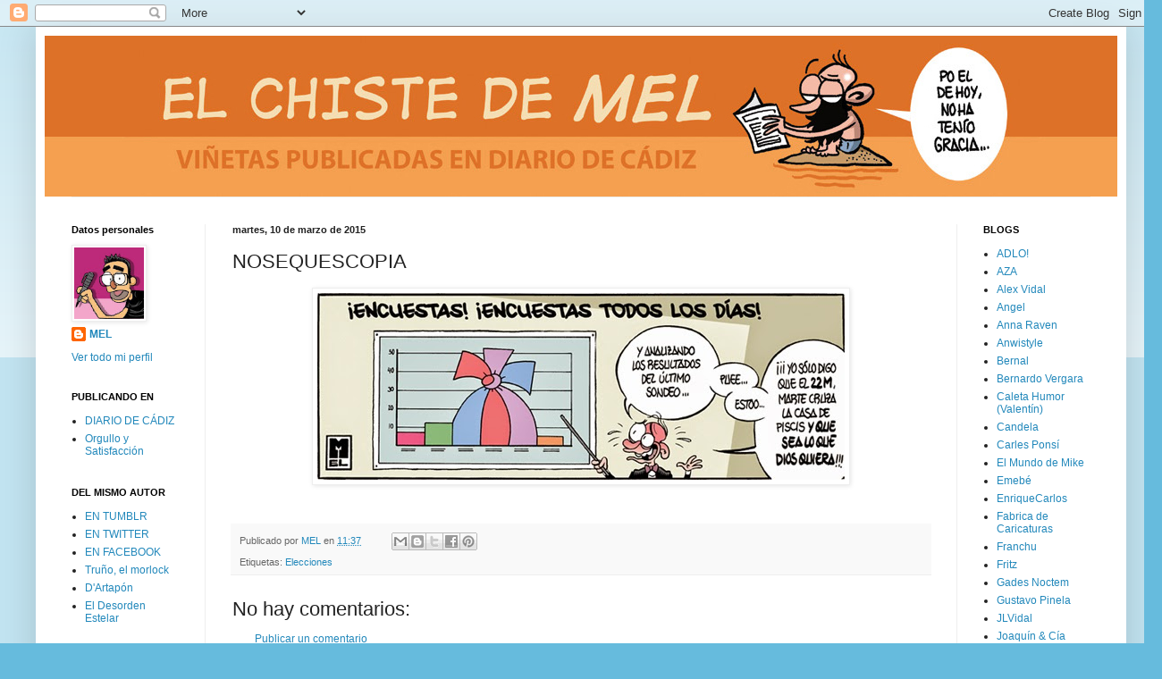

--- FILE ---
content_type: text/html; charset=UTF-8
request_url: http://elchistedemel.blogspot.com/2015/03/nosequescopia.html
body_size: 13864
content:
<!DOCTYPE html>
<html class='v2' dir='ltr' lang='es'>
<head>
<link href='https://www.blogger.com/static/v1/widgets/335934321-css_bundle_v2.css' rel='stylesheet' type='text/css'/>
<meta content='width=1100' name='viewport'/>
<meta content='text/html; charset=UTF-8' http-equiv='Content-Type'/>
<meta content='blogger' name='generator'/>
<link href='http://elchistedemel.blogspot.com/favicon.ico' rel='icon' type='image/x-icon'/>
<link href='http://elchistedemel.blogspot.com/2015/03/nosequescopia.html' rel='canonical'/>
<link rel="alternate" type="application/atom+xml" title="EL CHISTE DE MEL - Atom" href="http://elchistedemel.blogspot.com/feeds/posts/default" />
<link rel="alternate" type="application/rss+xml" title="EL CHISTE DE MEL - RSS" href="http://elchistedemel.blogspot.com/feeds/posts/default?alt=rss" />
<link rel="service.post" type="application/atom+xml" title="EL CHISTE DE MEL - Atom" href="https://www.blogger.com/feeds/6637874658048590191/posts/default" />

<link rel="alternate" type="application/atom+xml" title="EL CHISTE DE MEL - Atom" href="http://elchistedemel.blogspot.com/feeds/7590103702720083817/comments/default" />
<!--Can't find substitution for tag [blog.ieCssRetrofitLinks]-->
<link href='https://blogger.googleusercontent.com/img/b/R29vZ2xl/AVvXsEgmVrW59uLRh2DJlKtA6vmtNkV-fK9uqFT_mllht2xWQPilxCGsw9GkRxiabdI1dhWLp0IuanviLAlB-cdujacDVUVbwewX9BrQVmfdVJNu9e4Fg_RGsxBvuK3HCoWpyOE_ebfevu6krV4/s1600/10M-marzo-2015-COLORmini.jpg' rel='image_src'/>
<meta content='http://elchistedemel.blogspot.com/2015/03/nosequescopia.html' property='og:url'/>
<meta content='NOSEQUESCOPIA' property='og:title'/>
<meta content='  ' property='og:description'/>
<meta content='https://blogger.googleusercontent.com/img/b/R29vZ2xl/AVvXsEgmVrW59uLRh2DJlKtA6vmtNkV-fK9uqFT_mllht2xWQPilxCGsw9GkRxiabdI1dhWLp0IuanviLAlB-cdujacDVUVbwewX9BrQVmfdVJNu9e4Fg_RGsxBvuK3HCoWpyOE_ebfevu6krV4/w1200-h630-p-k-no-nu/10M-marzo-2015-COLORmini.jpg' property='og:image'/>
<title>EL CHISTE DE MEL: NOSEQUESCOPIA</title>
<style id='page-skin-1' type='text/css'><!--
/*
-----------------------------------------------
Blogger Template Style
Name:     Simple
Designer: Blogger
URL:      www.blogger.com
----------------------------------------------- */
/* Content
----------------------------------------------- */
body {
font: normal normal 12px Arial, Tahoma, Helvetica, FreeSans, sans-serif;
color: #222222;
background: #66bbdd none repeat scroll top left;
padding: 0 40px 40px 40px;
}
html body .region-inner {
min-width: 0;
max-width: 100%;
width: auto;
}
h2 {
font-size: 22px;
}
a:link {
text-decoration:none;
color: #2288bb;
}
a:visited {
text-decoration:none;
color: #888888;
}
a:hover {
text-decoration:underline;
color: #33aaff;
}
.body-fauxcolumn-outer .fauxcolumn-inner {
background: transparent url(https://resources.blogblog.com/blogblog/data/1kt/simple/body_gradient_tile_light.png) repeat scroll top left;
_background-image: none;
}
.body-fauxcolumn-outer .cap-top {
position: absolute;
z-index: 1;
height: 400px;
width: 100%;
}
.body-fauxcolumn-outer .cap-top .cap-left {
width: 100%;
background: transparent url(https://resources.blogblog.com/blogblog/data/1kt/simple/gradients_light.png) repeat-x scroll top left;
_background-image: none;
}
.content-outer {
-moz-box-shadow: 0 0 40px rgba(0, 0, 0, .15);
-webkit-box-shadow: 0 0 5px rgba(0, 0, 0, .15);
-goog-ms-box-shadow: 0 0 10px #333333;
box-shadow: 0 0 40px rgba(0, 0, 0, .15);
margin-bottom: 1px;
}
.content-inner {
padding: 10px 10px;
}
.content-inner {
background-color: #ffffff;
}
/* Header
----------------------------------------------- */
.header-outer {
background: transparent none repeat-x scroll 0 -400px;
_background-image: none;
}
.Header h1 {
font: normal normal 60px Arial, Tahoma, Helvetica, FreeSans, sans-serif;
color: #3399bb;
text-shadow: -1px -1px 1px rgba(0, 0, 0, .2);
}
.Header h1 a {
color: #3399bb;
}
.Header .description {
font-size: 140%;
color: #777777;
}
.header-inner .Header .titlewrapper {
padding: 22px 30px;
}
.header-inner .Header .descriptionwrapper {
padding: 0 30px;
}
/* Tabs
----------------------------------------------- */
.tabs-inner .section:first-child {
border-top: 1px solid #eeeeee;
}
.tabs-inner .section:first-child ul {
margin-top: -1px;
border-top: 1px solid #eeeeee;
border-left: 0 solid #eeeeee;
border-right: 0 solid #eeeeee;
}
.tabs-inner .widget ul {
background: #f5f5f5 url(https://resources.blogblog.com/blogblog/data/1kt/simple/gradients_light.png) repeat-x scroll 0 -800px;
_background-image: none;
border-bottom: 1px solid #eeeeee;
margin-top: 0;
margin-left: -30px;
margin-right: -30px;
}
.tabs-inner .widget li a {
display: inline-block;
padding: .6em 1em;
font: normal normal 14px Arial, Tahoma, Helvetica, FreeSans, sans-serif;
color: #999999;
border-left: 1px solid #ffffff;
border-right: 1px solid #eeeeee;
}
.tabs-inner .widget li:first-child a {
border-left: none;
}
.tabs-inner .widget li.selected a, .tabs-inner .widget li a:hover {
color: #000000;
background-color: #eeeeee;
text-decoration: none;
}
/* Columns
----------------------------------------------- */
.main-outer {
border-top: 0 solid #eeeeee;
}
.fauxcolumn-left-outer .fauxcolumn-inner {
border-right: 1px solid #eeeeee;
}
.fauxcolumn-right-outer .fauxcolumn-inner {
border-left: 1px solid #eeeeee;
}
/* Headings
----------------------------------------------- */
div.widget > h2,
div.widget h2.title {
margin: 0 0 1em 0;
font: normal bold 11px Arial, Tahoma, Helvetica, FreeSans, sans-serif;
color: #000000;
}
/* Widgets
----------------------------------------------- */
.widget .zippy {
color: #999999;
text-shadow: 2px 2px 1px rgba(0, 0, 0, .1);
}
.widget .popular-posts ul {
list-style: none;
}
/* Posts
----------------------------------------------- */
h2.date-header {
font: normal bold 11px Arial, Tahoma, Helvetica, FreeSans, sans-serif;
}
.date-header span {
background-color: transparent;
color: #222222;
padding: inherit;
letter-spacing: inherit;
margin: inherit;
}
.main-inner {
padding-top: 30px;
padding-bottom: 30px;
}
.main-inner .column-center-inner {
padding: 0 15px;
}
.main-inner .column-center-inner .section {
margin: 0 15px;
}
.post {
margin: 0 0 25px 0;
}
h3.post-title, .comments h4 {
font: normal normal 22px Arial, Tahoma, Helvetica, FreeSans, sans-serif;
margin: .75em 0 0;
}
.post-body {
font-size: 110%;
line-height: 1.4;
position: relative;
}
.post-body img, .post-body .tr-caption-container, .Profile img, .Image img,
.BlogList .item-thumbnail img {
padding: 2px;
background: #ffffff;
border: 1px solid #eeeeee;
-moz-box-shadow: 1px 1px 5px rgba(0, 0, 0, .1);
-webkit-box-shadow: 1px 1px 5px rgba(0, 0, 0, .1);
box-shadow: 1px 1px 5px rgba(0, 0, 0, .1);
}
.post-body img, .post-body .tr-caption-container {
padding: 5px;
}
.post-body .tr-caption-container {
color: #222222;
}
.post-body .tr-caption-container img {
padding: 0;
background: transparent;
border: none;
-moz-box-shadow: 0 0 0 rgba(0, 0, 0, .1);
-webkit-box-shadow: 0 0 0 rgba(0, 0, 0, .1);
box-shadow: 0 0 0 rgba(0, 0, 0, .1);
}
.post-header {
margin: 0 0 1.5em;
line-height: 1.6;
font-size: 90%;
}
.post-footer {
margin: 20px -2px 0;
padding: 5px 10px;
color: #666666;
background-color: #f9f9f9;
border-bottom: 1px solid #eeeeee;
line-height: 1.6;
font-size: 90%;
}
#comments .comment-author {
padding-top: 1.5em;
border-top: 1px solid #eeeeee;
background-position: 0 1.5em;
}
#comments .comment-author:first-child {
padding-top: 0;
border-top: none;
}
.avatar-image-container {
margin: .2em 0 0;
}
#comments .avatar-image-container img {
border: 1px solid #eeeeee;
}
/* Comments
----------------------------------------------- */
.comments .comments-content .icon.blog-author {
background-repeat: no-repeat;
background-image: url([data-uri]);
}
.comments .comments-content .loadmore a {
border-top: 1px solid #999999;
border-bottom: 1px solid #999999;
}
.comments .comment-thread.inline-thread {
background-color: #f9f9f9;
}
.comments .continue {
border-top: 2px solid #999999;
}
/* Accents
---------------------------------------------- */
.section-columns td.columns-cell {
border-left: 1px solid #eeeeee;
}
.blog-pager {
background: transparent none no-repeat scroll top center;
}
.blog-pager-older-link, .home-link,
.blog-pager-newer-link {
background-color: #ffffff;
padding: 5px;
}
.footer-outer {
border-top: 0 dashed #bbbbbb;
}
/* Mobile
----------------------------------------------- */
body.mobile  {
background-size: auto;
}
.mobile .body-fauxcolumn-outer {
background: transparent none repeat scroll top left;
}
.mobile .body-fauxcolumn-outer .cap-top {
background-size: 100% auto;
}
.mobile .content-outer {
-webkit-box-shadow: 0 0 3px rgba(0, 0, 0, .15);
box-shadow: 0 0 3px rgba(0, 0, 0, .15);
}
.mobile .tabs-inner .widget ul {
margin-left: 0;
margin-right: 0;
}
.mobile .post {
margin: 0;
}
.mobile .main-inner .column-center-inner .section {
margin: 0;
}
.mobile .date-header span {
padding: 0.1em 10px;
margin: 0 -10px;
}
.mobile h3.post-title {
margin: 0;
}
.mobile .blog-pager {
background: transparent none no-repeat scroll top center;
}
.mobile .footer-outer {
border-top: none;
}
.mobile .main-inner, .mobile .footer-inner {
background-color: #ffffff;
}
.mobile-index-contents {
color: #222222;
}
.mobile-link-button {
background-color: #2288bb;
}
.mobile-link-button a:link, .mobile-link-button a:visited {
color: #ffffff;
}
.mobile .tabs-inner .section:first-child {
border-top: none;
}
.mobile .tabs-inner .PageList .widget-content {
background-color: #eeeeee;
color: #000000;
border-top: 1px solid #eeeeee;
border-bottom: 1px solid #eeeeee;
}
.mobile .tabs-inner .PageList .widget-content .pagelist-arrow {
border-left: 1px solid #eeeeee;
}

--></style>
<style id='template-skin-1' type='text/css'><!--
body {
min-width: 1220px;
}
.content-outer, .content-fauxcolumn-outer, .region-inner {
min-width: 1220px;
max-width: 1220px;
_width: 1220px;
}
.main-inner .columns {
padding-left: 180px;
padding-right: 180px;
}
.main-inner .fauxcolumn-center-outer {
left: 180px;
right: 180px;
/* IE6 does not respect left and right together */
_width: expression(this.parentNode.offsetWidth -
parseInt("180px") -
parseInt("180px") + 'px');
}
.main-inner .fauxcolumn-left-outer {
width: 180px;
}
.main-inner .fauxcolumn-right-outer {
width: 180px;
}
.main-inner .column-left-outer {
width: 180px;
right: 100%;
margin-left: -180px;
}
.main-inner .column-right-outer {
width: 180px;
margin-right: -180px;
}
#layout {
min-width: 0;
}
#layout .content-outer {
min-width: 0;
width: 800px;
}
#layout .region-inner {
min-width: 0;
width: auto;
}
body#layout div.add_widget {
padding: 8px;
}
body#layout div.add_widget a {
margin-left: 32px;
}
--></style>
<link href='https://www.blogger.com/dyn-css/authorization.css?targetBlogID=6637874658048590191&amp;zx=90f49359-fd27-4c9d-a6f1-eae2798a6a15' media='none' onload='if(media!=&#39;all&#39;)media=&#39;all&#39;' rel='stylesheet'/><noscript><link href='https://www.blogger.com/dyn-css/authorization.css?targetBlogID=6637874658048590191&amp;zx=90f49359-fd27-4c9d-a6f1-eae2798a6a15' rel='stylesheet'/></noscript>
<meta name='google-adsense-platform-account' content='ca-host-pub-1556223355139109'/>
<meta name='google-adsense-platform-domain' content='blogspot.com'/>

</head>
<body class='loading variant-pale'>
<div class='navbar section' id='navbar' name='Barra de navegación'><div class='widget Navbar' data-version='1' id='Navbar1'><script type="text/javascript">
    function setAttributeOnload(object, attribute, val) {
      if(window.addEventListener) {
        window.addEventListener('load',
          function(){ object[attribute] = val; }, false);
      } else {
        window.attachEvent('onload', function(){ object[attribute] = val; });
      }
    }
  </script>
<div id="navbar-iframe-container"></div>
<script type="text/javascript" src="https://apis.google.com/js/platform.js"></script>
<script type="text/javascript">
      gapi.load("gapi.iframes:gapi.iframes.style.bubble", function() {
        if (gapi.iframes && gapi.iframes.getContext) {
          gapi.iframes.getContext().openChild({
              url: 'https://www.blogger.com/navbar/6637874658048590191?po\x3d7590103702720083817\x26origin\x3dhttp://elchistedemel.blogspot.com',
              where: document.getElementById("navbar-iframe-container"),
              id: "navbar-iframe"
          });
        }
      });
    </script><script type="text/javascript">
(function() {
var script = document.createElement('script');
script.type = 'text/javascript';
script.src = '//pagead2.googlesyndication.com/pagead/js/google_top_exp.js';
var head = document.getElementsByTagName('head')[0];
if (head) {
head.appendChild(script);
}})();
</script>
</div></div>
<div class='body-fauxcolumns'>
<div class='fauxcolumn-outer body-fauxcolumn-outer'>
<div class='cap-top'>
<div class='cap-left'></div>
<div class='cap-right'></div>
</div>
<div class='fauxborder-left'>
<div class='fauxborder-right'></div>
<div class='fauxcolumn-inner'>
</div>
</div>
<div class='cap-bottom'>
<div class='cap-left'></div>
<div class='cap-right'></div>
</div>
</div>
</div>
<div class='content'>
<div class='content-fauxcolumns'>
<div class='fauxcolumn-outer content-fauxcolumn-outer'>
<div class='cap-top'>
<div class='cap-left'></div>
<div class='cap-right'></div>
</div>
<div class='fauxborder-left'>
<div class='fauxborder-right'></div>
<div class='fauxcolumn-inner'>
</div>
</div>
<div class='cap-bottom'>
<div class='cap-left'></div>
<div class='cap-right'></div>
</div>
</div>
</div>
<div class='content-outer'>
<div class='content-cap-top cap-top'>
<div class='cap-left'></div>
<div class='cap-right'></div>
</div>
<div class='fauxborder-left content-fauxborder-left'>
<div class='fauxborder-right content-fauxborder-right'></div>
<div class='content-inner'>
<header>
<div class='header-outer'>
<div class='header-cap-top cap-top'>
<div class='cap-left'></div>
<div class='cap-right'></div>
</div>
<div class='fauxborder-left header-fauxborder-left'>
<div class='fauxborder-right header-fauxborder-right'></div>
<div class='region-inner header-inner'>
<div class='header section' id='header' name='Cabecera'><div class='widget Header' data-version='1' id='Header1'>
<div id='header-inner'>
<a href='http://elchistedemel.blogspot.com/' style='display: block'>
<img alt='EL CHISTE DE MEL' height='180px; ' id='Header1_headerimg' src='https://blogger.googleusercontent.com/img/b/R29vZ2xl/AVvXsEiLPKS0tjjO-xDRaM7rIUQgz4_PZIgaIuDYUrxXwAHGq1RZ4dN_NwfoSBIM7DLVinhi3NfcYWME-zbpEBta_xGkGidNHiRhnCSlze5V1-JTS8-OaPiA7jujFIB1s8JOBY5eXHjjE7IYciE/s1600/CABECEROblogspotDEF.jpg' style='display: block' width='1220px; '/>
</a>
</div>
</div></div>
</div>
</div>
<div class='header-cap-bottom cap-bottom'>
<div class='cap-left'></div>
<div class='cap-right'></div>
</div>
</div>
</header>
<div class='tabs-outer'>
<div class='tabs-cap-top cap-top'>
<div class='cap-left'></div>
<div class='cap-right'></div>
</div>
<div class='fauxborder-left tabs-fauxborder-left'>
<div class='fauxborder-right tabs-fauxborder-right'></div>
<div class='region-inner tabs-inner'>
<div class='tabs no-items section' id='crosscol' name='Multicolumnas'></div>
<div class='tabs no-items section' id='crosscol-overflow' name='Cross-Column 2'></div>
</div>
</div>
<div class='tabs-cap-bottom cap-bottom'>
<div class='cap-left'></div>
<div class='cap-right'></div>
</div>
</div>
<div class='main-outer'>
<div class='main-cap-top cap-top'>
<div class='cap-left'></div>
<div class='cap-right'></div>
</div>
<div class='fauxborder-left main-fauxborder-left'>
<div class='fauxborder-right main-fauxborder-right'></div>
<div class='region-inner main-inner'>
<div class='columns fauxcolumns'>
<div class='fauxcolumn-outer fauxcolumn-center-outer'>
<div class='cap-top'>
<div class='cap-left'></div>
<div class='cap-right'></div>
</div>
<div class='fauxborder-left'>
<div class='fauxborder-right'></div>
<div class='fauxcolumn-inner'>
</div>
</div>
<div class='cap-bottom'>
<div class='cap-left'></div>
<div class='cap-right'></div>
</div>
</div>
<div class='fauxcolumn-outer fauxcolumn-left-outer'>
<div class='cap-top'>
<div class='cap-left'></div>
<div class='cap-right'></div>
</div>
<div class='fauxborder-left'>
<div class='fauxborder-right'></div>
<div class='fauxcolumn-inner'>
</div>
</div>
<div class='cap-bottom'>
<div class='cap-left'></div>
<div class='cap-right'></div>
</div>
</div>
<div class='fauxcolumn-outer fauxcolumn-right-outer'>
<div class='cap-top'>
<div class='cap-left'></div>
<div class='cap-right'></div>
</div>
<div class='fauxborder-left'>
<div class='fauxborder-right'></div>
<div class='fauxcolumn-inner'>
</div>
</div>
<div class='cap-bottom'>
<div class='cap-left'></div>
<div class='cap-right'></div>
</div>
</div>
<!-- corrects IE6 width calculation -->
<div class='columns-inner'>
<div class='column-center-outer'>
<div class='column-center-inner'>
<div class='main section' id='main' name='Principal'><div class='widget Blog' data-version='1' id='Blog1'>
<div class='blog-posts hfeed'>

          <div class="date-outer">
        
<h2 class='date-header'><span>martes, 10 de marzo de 2015</span></h2>

          <div class="date-posts">
        
<div class='post-outer'>
<div class='post hentry uncustomized-post-template' itemprop='blogPost' itemscope='itemscope' itemtype='http://schema.org/BlogPosting'>
<meta content='https://blogger.googleusercontent.com/img/b/R29vZ2xl/AVvXsEgmVrW59uLRh2DJlKtA6vmtNkV-fK9uqFT_mllht2xWQPilxCGsw9GkRxiabdI1dhWLp0IuanviLAlB-cdujacDVUVbwewX9BrQVmfdVJNu9e4Fg_RGsxBvuK3HCoWpyOE_ebfevu6krV4/s1600/10M-marzo-2015-COLORmini.jpg' itemprop='image_url'/>
<meta content='6637874658048590191' itemprop='blogId'/>
<meta content='7590103702720083817' itemprop='postId'/>
<a name='7590103702720083817'></a>
<h3 class='post-title entry-title' itemprop='name'>
NOSEQUESCOPIA
</h3>
<div class='post-header'>
<div class='post-header-line-1'></div>
</div>
<div class='post-body entry-content' id='post-body-7590103702720083817' itemprop='description articleBody'>
<div class="separator" style="clear: both; text-align: center;">
<a href="https://blogger.googleusercontent.com/img/b/R29vZ2xl/AVvXsEgmVrW59uLRh2DJlKtA6vmtNkV-fK9uqFT_mllht2xWQPilxCGsw9GkRxiabdI1dhWLp0IuanviLAlB-cdujacDVUVbwewX9BrQVmfdVJNu9e4Fg_RGsxBvuK3HCoWpyOE_ebfevu6krV4/s1600/10M-marzo-2015-COLORmini.jpg" imageanchor="1" style="margin-left: 1em; margin-right: 1em;"><img border="0" src="https://blogger.googleusercontent.com/img/b/R29vZ2xl/AVvXsEgmVrW59uLRh2DJlKtA6vmtNkV-fK9uqFT_mllht2xWQPilxCGsw9GkRxiabdI1dhWLp0IuanviLAlB-cdujacDVUVbwewX9BrQVmfdVJNu9e4Fg_RGsxBvuK3HCoWpyOE_ebfevu6krV4/s1600/10M-marzo-2015-COLORmini.jpg" /></a></div>
<br />
<div style='clear: both;'></div>
</div>
<div class='post-footer'>
<div class='post-footer-line post-footer-line-1'>
<span class='post-author vcard'>
Publicado por
<span class='fn' itemprop='author' itemscope='itemscope' itemtype='http://schema.org/Person'>
<meta content='https://www.blogger.com/profile/01703636502111483359' itemprop='url'/>
<a class='g-profile' href='https://www.blogger.com/profile/01703636502111483359' rel='author' title='author profile'>
<span itemprop='name'>MEL</span>
</a>
</span>
</span>
<span class='post-timestamp'>
en
<meta content='http://elchistedemel.blogspot.com/2015/03/nosequescopia.html' itemprop='url'/>
<a class='timestamp-link' href='http://elchistedemel.blogspot.com/2015/03/nosequescopia.html' rel='bookmark' title='permanent link'><abbr class='published' itemprop='datePublished' title='2015-03-10T11:37:00+01:00'>11:37</abbr></a>
</span>
<span class='post-comment-link'>
</span>
<span class='post-icons'>
<span class='item-control blog-admin pid-1810573715'>
<a href='https://www.blogger.com/post-edit.g?blogID=6637874658048590191&postID=7590103702720083817&from=pencil' title='Editar entrada'>
<img alt='' class='icon-action' height='18' src='https://resources.blogblog.com/img/icon18_edit_allbkg.gif' width='18'/>
</a>
</span>
</span>
<div class='post-share-buttons goog-inline-block'>
<a class='goog-inline-block share-button sb-email' href='https://www.blogger.com/share-post.g?blogID=6637874658048590191&postID=7590103702720083817&target=email' target='_blank' title='Enviar por correo electrónico'><span class='share-button-link-text'>Enviar por correo electrónico</span></a><a class='goog-inline-block share-button sb-blog' href='https://www.blogger.com/share-post.g?blogID=6637874658048590191&postID=7590103702720083817&target=blog' onclick='window.open(this.href, "_blank", "height=270,width=475"); return false;' target='_blank' title='Escribe un blog'><span class='share-button-link-text'>Escribe un blog</span></a><a class='goog-inline-block share-button sb-twitter' href='https://www.blogger.com/share-post.g?blogID=6637874658048590191&postID=7590103702720083817&target=twitter' target='_blank' title='Compartir en X'><span class='share-button-link-text'>Compartir en X</span></a><a class='goog-inline-block share-button sb-facebook' href='https://www.blogger.com/share-post.g?blogID=6637874658048590191&postID=7590103702720083817&target=facebook' onclick='window.open(this.href, "_blank", "height=430,width=640"); return false;' target='_blank' title='Compartir con Facebook'><span class='share-button-link-text'>Compartir con Facebook</span></a><a class='goog-inline-block share-button sb-pinterest' href='https://www.blogger.com/share-post.g?blogID=6637874658048590191&postID=7590103702720083817&target=pinterest' target='_blank' title='Compartir en Pinterest'><span class='share-button-link-text'>Compartir en Pinterest</span></a>
</div>
</div>
<div class='post-footer-line post-footer-line-2'>
<span class='post-labels'>
Etiquetas:
<a href='http://elchistedemel.blogspot.com/search/label/Elecciones' rel='tag'>Elecciones</a>
</span>
</div>
<div class='post-footer-line post-footer-line-3'>
<span class='post-location'>
</span>
</div>
</div>
</div>
<div class='comments' id='comments'>
<a name='comments'></a>
<h4>No hay comentarios:</h4>
<div id='Blog1_comments-block-wrapper'>
<dl class='avatar-comment-indent' id='comments-block'>
</dl>
</div>
<p class='comment-footer'>
<a href='https://www.blogger.com/comment/fullpage/post/6637874658048590191/7590103702720083817' onclick=''>Publicar un comentario</a>
</p>
</div>
</div>

        </div></div>
      
</div>
<div class='blog-pager' id='blog-pager'>
<span id='blog-pager-newer-link'>
<a class='blog-pager-newer-link' href='http://elchistedemel.blogspot.com/2015/03/eye-of-tiger.html' id='Blog1_blog-pager-newer-link' title='Entrada más reciente'>Entrada más reciente</a>
</span>
<span id='blog-pager-older-link'>
<a class='blog-pager-older-link' href='http://elchistedemel.blogspot.com/2015/03/idea-fuerza.html' id='Blog1_blog-pager-older-link' title='Entrada antigua'>Entrada antigua</a>
</span>
<a class='home-link' href='http://elchistedemel.blogspot.com/'>Inicio</a>
</div>
<div class='clear'></div>
<div class='post-feeds'>
<div class='feed-links'>
Suscribirse a:
<a class='feed-link' href='http://elchistedemel.blogspot.com/feeds/7590103702720083817/comments/default' target='_blank' type='application/atom+xml'>Enviar comentarios (Atom)</a>
</div>
</div>
</div></div>
</div>
</div>
<div class='column-left-outer'>
<div class='column-left-inner'>
<aside>
<div class='sidebar section' id='sidebar-left-1'><div class='widget Profile' data-version='1' id='Profile1'>
<h2>Datos personales</h2>
<div class='widget-content'>
<a href='https://www.blogger.com/profile/01703636502111483359'><img alt='Mi foto' class='profile-img' height='80' src='//blogger.googleusercontent.com/img/b/R29vZ2xl/AVvXsEhNEq0jlqlLWptbo_1I4fOmqOTApSBaEug9G4BM6V0akvEk6oOe1_2MG-QL0-tAICbj7In5ifb8OtdvQwo23bWbUA5gMU8v__TTfr7b7vWt7gd6S9XJfnjbY6oD2ml7j4E/s113/180396_1875192883272_4289569_a.jpg' width='78'/></a>
<dl class='profile-datablock'>
<dt class='profile-data'>
<a class='profile-name-link g-profile' href='https://www.blogger.com/profile/01703636502111483359' rel='author' style='background-image: url(//www.blogger.com/img/logo-16.png);'>
MEL
</a>
</dt>
</dl>
<a class='profile-link' href='https://www.blogger.com/profile/01703636502111483359' rel='author'>Ver todo mi perfil</a>
<div class='clear'></div>
</div>
</div><div class='widget LinkList' data-version='1' id='LinkList2'>
<h2>PUBLICANDO EN</h2>
<div class='widget-content'>
<ul>
<li><a href='http://www.diariodecadiz.com/'>DIARIO DE CÁDIZ</a></li>
<li><a href='http://www.orgulloysatisfaccion.com/'>Orgullo y Satisfacción</a></li>
</ul>
<div class='clear'></div>
</div>
</div><div class='widget LinkList' data-version='1' id='LinkList3'>
<h2>DEL MISMO AUTOR</h2>
<div class='widget-content'>
<ul>
<li><a href='http://elchistedemel.tumblr.com/'>EN TUMBLR</a></li>
<li><a href='https://twitter.com/ElChisteDeMel'>EN TWITTER</a></li>
<li><a href='https://www.facebook.com/MELhumoristagraf'>EN FACEBOOK</a></li>
<li><a href='http://www.bibliopolis.org/morlock/morlarchi.htm'>Truño, el morlock</a></li>
<li><a href='http://www.salaadalid.com/'>D'Artapón</a></li>
<li><a href='http://www.bibliopolis.org/desorden/desarchi.htm'>El Desorden Estelar</a></li>
</ul>
<div class='clear'></div>
</div>
</div><div class='widget BlogArchive' data-version='1' id='BlogArchive1'>
<h2>Archivo del blog</h2>
<div class='widget-content'>
<div id='ArchiveList'>
<div id='BlogArchive1_ArchiveList'>
<ul class='hierarchy'>
<li class='archivedate collapsed'>
<a class='toggle' href='javascript:void(0)'>
<span class='zippy'>

        &#9658;&#160;
      
</span>
</a>
<a class='post-count-link' href='http://elchistedemel.blogspot.com/2020/'>
2020
</a>
<span class='post-count' dir='ltr'>(68)</span>
<ul class='hierarchy'>
<li class='archivedate collapsed'>
<a class='post-count-link' href='http://elchistedemel.blogspot.com/2020/06/'>
junio
</a>
<span class='post-count' dir='ltr'>(4)</span>
</li>
</ul>
<ul class='hierarchy'>
<li class='archivedate collapsed'>
<a class='post-count-link' href='http://elchistedemel.blogspot.com/2020/05/'>
mayo
</a>
<span class='post-count' dir='ltr'>(13)</span>
</li>
</ul>
<ul class='hierarchy'>
<li class='archivedate collapsed'>
<a class='post-count-link' href='http://elchistedemel.blogspot.com/2020/04/'>
abril
</a>
<span class='post-count' dir='ltr'>(12)</span>
</li>
</ul>
<ul class='hierarchy'>
<li class='archivedate collapsed'>
<a class='post-count-link' href='http://elchistedemel.blogspot.com/2020/03/'>
marzo
</a>
<span class='post-count' dir='ltr'>(13)</span>
</li>
</ul>
<ul class='hierarchy'>
<li class='archivedate collapsed'>
<a class='post-count-link' href='http://elchistedemel.blogspot.com/2020/02/'>
febrero
</a>
<span class='post-count' dir='ltr'>(13)</span>
</li>
</ul>
<ul class='hierarchy'>
<li class='archivedate collapsed'>
<a class='post-count-link' href='http://elchistedemel.blogspot.com/2020/01/'>
enero
</a>
<span class='post-count' dir='ltr'>(13)</span>
</li>
</ul>
</li>
</ul>
<ul class='hierarchy'>
<li class='archivedate collapsed'>
<a class='toggle' href='javascript:void(0)'>
<span class='zippy'>

        &#9658;&#160;
      
</span>
</a>
<a class='post-count-link' href='http://elchistedemel.blogspot.com/2019/'>
2019
</a>
<span class='post-count' dir='ltr'>(250)</span>
<ul class='hierarchy'>
<li class='archivedate collapsed'>
<a class='post-count-link' href='http://elchistedemel.blogspot.com/2019/12/'>
diciembre
</a>
<span class='post-count' dir='ltr'>(13)</span>
</li>
</ul>
<ul class='hierarchy'>
<li class='archivedate collapsed'>
<a class='post-count-link' href='http://elchistedemel.blogspot.com/2019/11/'>
noviembre
</a>
<span class='post-count' dir='ltr'>(21)</span>
</li>
</ul>
<ul class='hierarchy'>
<li class='archivedate collapsed'>
<a class='post-count-link' href='http://elchistedemel.blogspot.com/2019/10/'>
octubre
</a>
<span class='post-count' dir='ltr'>(23)</span>
</li>
</ul>
<ul class='hierarchy'>
<li class='archivedate collapsed'>
<a class='post-count-link' href='http://elchistedemel.blogspot.com/2019/09/'>
septiembre
</a>
<span class='post-count' dir='ltr'>(20)</span>
</li>
</ul>
<ul class='hierarchy'>
<li class='archivedate collapsed'>
<a class='post-count-link' href='http://elchistedemel.blogspot.com/2019/08/'>
agosto
</a>
<span class='post-count' dir='ltr'>(23)</span>
</li>
</ul>
<ul class='hierarchy'>
<li class='archivedate collapsed'>
<a class='post-count-link' href='http://elchistedemel.blogspot.com/2019/07/'>
julio
</a>
<span class='post-count' dir='ltr'>(22)</span>
</li>
</ul>
<ul class='hierarchy'>
<li class='archivedate collapsed'>
<a class='post-count-link' href='http://elchistedemel.blogspot.com/2019/06/'>
junio
</a>
<span class='post-count' dir='ltr'>(21)</span>
</li>
</ul>
<ul class='hierarchy'>
<li class='archivedate collapsed'>
<a class='post-count-link' href='http://elchistedemel.blogspot.com/2019/05/'>
mayo
</a>
<span class='post-count' dir='ltr'>(23)</span>
</li>
</ul>
<ul class='hierarchy'>
<li class='archivedate collapsed'>
<a class='post-count-link' href='http://elchistedemel.blogspot.com/2019/04/'>
abril
</a>
<span class='post-count' dir='ltr'>(20)</span>
</li>
</ul>
<ul class='hierarchy'>
<li class='archivedate collapsed'>
<a class='post-count-link' href='http://elchistedemel.blogspot.com/2019/03/'>
marzo
</a>
<span class='post-count' dir='ltr'>(22)</span>
</li>
</ul>
<ul class='hierarchy'>
<li class='archivedate collapsed'>
<a class='post-count-link' href='http://elchistedemel.blogspot.com/2019/02/'>
febrero
</a>
<span class='post-count' dir='ltr'>(20)</span>
</li>
</ul>
<ul class='hierarchy'>
<li class='archivedate collapsed'>
<a class='post-count-link' href='http://elchistedemel.blogspot.com/2019/01/'>
enero
</a>
<span class='post-count' dir='ltr'>(22)</span>
</li>
</ul>
</li>
</ul>
<ul class='hierarchy'>
<li class='archivedate collapsed'>
<a class='toggle' href='javascript:void(0)'>
<span class='zippy'>

        &#9658;&#160;
      
</span>
</a>
<a class='post-count-link' href='http://elchistedemel.blogspot.com/2018/'>
2018
</a>
<span class='post-count' dir='ltr'>(259)</span>
<ul class='hierarchy'>
<li class='archivedate collapsed'>
<a class='post-count-link' href='http://elchistedemel.blogspot.com/2018/12/'>
diciembre
</a>
<span class='post-count' dir='ltr'>(21)</span>
</li>
</ul>
<ul class='hierarchy'>
<li class='archivedate collapsed'>
<a class='post-count-link' href='http://elchistedemel.blogspot.com/2018/11/'>
noviembre
</a>
<span class='post-count' dir='ltr'>(22)</span>
</li>
</ul>
<ul class='hierarchy'>
<li class='archivedate collapsed'>
<a class='post-count-link' href='http://elchistedemel.blogspot.com/2018/10/'>
octubre
</a>
<span class='post-count' dir='ltr'>(22)</span>
</li>
</ul>
<ul class='hierarchy'>
<li class='archivedate collapsed'>
<a class='post-count-link' href='http://elchistedemel.blogspot.com/2018/09/'>
septiembre
</a>
<span class='post-count' dir='ltr'>(21)</span>
</li>
</ul>
<ul class='hierarchy'>
<li class='archivedate collapsed'>
<a class='post-count-link' href='http://elchistedemel.blogspot.com/2018/08/'>
agosto
</a>
<span class='post-count' dir='ltr'>(23)</span>
</li>
</ul>
<ul class='hierarchy'>
<li class='archivedate collapsed'>
<a class='post-count-link' href='http://elchistedemel.blogspot.com/2018/07/'>
julio
</a>
<span class='post-count' dir='ltr'>(21)</span>
</li>
</ul>
<ul class='hierarchy'>
<li class='archivedate collapsed'>
<a class='post-count-link' href='http://elchistedemel.blogspot.com/2018/06/'>
junio
</a>
<span class='post-count' dir='ltr'>(22)</span>
</li>
</ul>
<ul class='hierarchy'>
<li class='archivedate collapsed'>
<a class='post-count-link' href='http://elchistedemel.blogspot.com/2018/05/'>
mayo
</a>
<span class='post-count' dir='ltr'>(23)</span>
</li>
</ul>
<ul class='hierarchy'>
<li class='archivedate collapsed'>
<a class='post-count-link' href='http://elchistedemel.blogspot.com/2018/04/'>
abril
</a>
<span class='post-count' dir='ltr'>(20)</span>
</li>
</ul>
<ul class='hierarchy'>
<li class='archivedate collapsed'>
<a class='post-count-link' href='http://elchistedemel.blogspot.com/2018/03/'>
marzo
</a>
<span class='post-count' dir='ltr'>(22)</span>
</li>
</ul>
<ul class='hierarchy'>
<li class='archivedate collapsed'>
<a class='post-count-link' href='http://elchistedemel.blogspot.com/2018/02/'>
febrero
</a>
<span class='post-count' dir='ltr'>(20)</span>
</li>
</ul>
<ul class='hierarchy'>
<li class='archivedate collapsed'>
<a class='post-count-link' href='http://elchistedemel.blogspot.com/2018/01/'>
enero
</a>
<span class='post-count' dir='ltr'>(22)</span>
</li>
</ul>
</li>
</ul>
<ul class='hierarchy'>
<li class='archivedate collapsed'>
<a class='toggle' href='javascript:void(0)'>
<span class='zippy'>

        &#9658;&#160;
      
</span>
</a>
<a class='post-count-link' href='http://elchistedemel.blogspot.com/2017/'>
2017
</a>
<span class='post-count' dir='ltr'>(262)</span>
<ul class='hierarchy'>
<li class='archivedate collapsed'>
<a class='post-count-link' href='http://elchistedemel.blogspot.com/2017/12/'>
diciembre
</a>
<span class='post-count' dir='ltr'>(22)</span>
</li>
</ul>
<ul class='hierarchy'>
<li class='archivedate collapsed'>
<a class='post-count-link' href='http://elchistedemel.blogspot.com/2017/11/'>
noviembre
</a>
<span class='post-count' dir='ltr'>(22)</span>
</li>
</ul>
<ul class='hierarchy'>
<li class='archivedate collapsed'>
<a class='post-count-link' href='http://elchistedemel.blogspot.com/2017/10/'>
octubre
</a>
<span class='post-count' dir='ltr'>(21)</span>
</li>
</ul>
<ul class='hierarchy'>
<li class='archivedate collapsed'>
<a class='post-count-link' href='http://elchistedemel.blogspot.com/2017/09/'>
septiembre
</a>
<span class='post-count' dir='ltr'>(22)</span>
</li>
</ul>
<ul class='hierarchy'>
<li class='archivedate collapsed'>
<a class='post-count-link' href='http://elchistedemel.blogspot.com/2017/08/'>
agosto
</a>
<span class='post-count' dir='ltr'>(23)</span>
</li>
</ul>
<ul class='hierarchy'>
<li class='archivedate collapsed'>
<a class='post-count-link' href='http://elchistedemel.blogspot.com/2017/07/'>
julio
</a>
<span class='post-count' dir='ltr'>(21)</span>
</li>
</ul>
<ul class='hierarchy'>
<li class='archivedate collapsed'>
<a class='post-count-link' href='http://elchistedemel.blogspot.com/2017/06/'>
junio
</a>
<span class='post-count' dir='ltr'>(23)</span>
</li>
</ul>
<ul class='hierarchy'>
<li class='archivedate collapsed'>
<a class='post-count-link' href='http://elchistedemel.blogspot.com/2017/05/'>
mayo
</a>
<span class='post-count' dir='ltr'>(22)</span>
</li>
</ul>
<ul class='hierarchy'>
<li class='archivedate collapsed'>
<a class='post-count-link' href='http://elchistedemel.blogspot.com/2017/04/'>
abril
</a>
<span class='post-count' dir='ltr'>(20)</span>
</li>
</ul>
<ul class='hierarchy'>
<li class='archivedate collapsed'>
<a class='post-count-link' href='http://elchistedemel.blogspot.com/2017/03/'>
marzo
</a>
<span class='post-count' dir='ltr'>(23)</span>
</li>
</ul>
<ul class='hierarchy'>
<li class='archivedate collapsed'>
<a class='post-count-link' href='http://elchistedemel.blogspot.com/2017/02/'>
febrero
</a>
<span class='post-count' dir='ltr'>(22)</span>
</li>
</ul>
<ul class='hierarchy'>
<li class='archivedate collapsed'>
<a class='post-count-link' href='http://elchistedemel.blogspot.com/2017/01/'>
enero
</a>
<span class='post-count' dir='ltr'>(21)</span>
</li>
</ul>
</li>
</ul>
<ul class='hierarchy'>
<li class='archivedate collapsed'>
<a class='toggle' href='javascript:void(0)'>
<span class='zippy'>

        &#9658;&#160;
      
</span>
</a>
<a class='post-count-link' href='http://elchistedemel.blogspot.com/2016/'>
2016
</a>
<span class='post-count' dir='ltr'>(251)</span>
<ul class='hierarchy'>
<li class='archivedate collapsed'>
<a class='post-count-link' href='http://elchistedemel.blogspot.com/2016/12/'>
diciembre
</a>
<span class='post-count' dir='ltr'>(23)</span>
</li>
</ul>
<ul class='hierarchy'>
<li class='archivedate collapsed'>
<a class='post-count-link' href='http://elchistedemel.blogspot.com/2016/11/'>
noviembre
</a>
<span class='post-count' dir='ltr'>(22)</span>
</li>
</ul>
<ul class='hierarchy'>
<li class='archivedate collapsed'>
<a class='post-count-link' href='http://elchistedemel.blogspot.com/2016/10/'>
octubre
</a>
<span class='post-count' dir='ltr'>(10)</span>
</li>
</ul>
<ul class='hierarchy'>
<li class='archivedate collapsed'>
<a class='post-count-link' href='http://elchistedemel.blogspot.com/2016/09/'>
septiembre
</a>
<span class='post-count' dir='ltr'>(22)</span>
</li>
</ul>
<ul class='hierarchy'>
<li class='archivedate collapsed'>
<a class='post-count-link' href='http://elchistedemel.blogspot.com/2016/08/'>
agosto
</a>
<span class='post-count' dir='ltr'>(22)</span>
</li>
</ul>
<ul class='hierarchy'>
<li class='archivedate collapsed'>
<a class='post-count-link' href='http://elchistedemel.blogspot.com/2016/07/'>
julio
</a>
<span class='post-count' dir='ltr'>(22)</span>
</li>
</ul>
<ul class='hierarchy'>
<li class='archivedate collapsed'>
<a class='post-count-link' href='http://elchistedemel.blogspot.com/2016/06/'>
junio
</a>
<span class='post-count' dir='ltr'>(22)</span>
</li>
</ul>
<ul class='hierarchy'>
<li class='archivedate collapsed'>
<a class='post-count-link' href='http://elchistedemel.blogspot.com/2016/05/'>
mayo
</a>
<span class='post-count' dir='ltr'>(22)</span>
</li>
</ul>
<ul class='hierarchy'>
<li class='archivedate collapsed'>
<a class='post-count-link' href='http://elchistedemel.blogspot.com/2016/04/'>
abril
</a>
<span class='post-count' dir='ltr'>(23)</span>
</li>
</ul>
<ul class='hierarchy'>
<li class='archivedate collapsed'>
<a class='post-count-link' href='http://elchistedemel.blogspot.com/2016/03/'>
marzo
</a>
<span class='post-count' dir='ltr'>(22)</span>
</li>
</ul>
<ul class='hierarchy'>
<li class='archivedate collapsed'>
<a class='post-count-link' href='http://elchistedemel.blogspot.com/2016/02/'>
febrero
</a>
<span class='post-count' dir='ltr'>(20)</span>
</li>
</ul>
<ul class='hierarchy'>
<li class='archivedate collapsed'>
<a class='post-count-link' href='http://elchistedemel.blogspot.com/2016/01/'>
enero
</a>
<span class='post-count' dir='ltr'>(21)</span>
</li>
</ul>
</li>
</ul>
<ul class='hierarchy'>
<li class='archivedate expanded'>
<a class='toggle' href='javascript:void(0)'>
<span class='zippy toggle-open'>

        &#9660;&#160;
      
</span>
</a>
<a class='post-count-link' href='http://elchistedemel.blogspot.com/2015/'>
2015
</a>
<span class='post-count' dir='ltr'>(236)</span>
<ul class='hierarchy'>
<li class='archivedate collapsed'>
<a class='post-count-link' href='http://elchistedemel.blogspot.com/2015/12/'>
diciembre
</a>
<span class='post-count' dir='ltr'>(22)</span>
</li>
</ul>
<ul class='hierarchy'>
<li class='archivedate collapsed'>
<a class='post-count-link' href='http://elchistedemel.blogspot.com/2015/11/'>
noviembre
</a>
<span class='post-count' dir='ltr'>(20)</span>
</li>
</ul>
<ul class='hierarchy'>
<li class='archivedate collapsed'>
<a class='post-count-link' href='http://elchistedemel.blogspot.com/2015/09/'>
septiembre
</a>
<span class='post-count' dir='ltr'>(22)</span>
</li>
</ul>
<ul class='hierarchy'>
<li class='archivedate collapsed'>
<a class='post-count-link' href='http://elchistedemel.blogspot.com/2015/08/'>
agosto
</a>
<span class='post-count' dir='ltr'>(21)</span>
</li>
</ul>
<ul class='hierarchy'>
<li class='archivedate collapsed'>
<a class='post-count-link' href='http://elchistedemel.blogspot.com/2015/07/'>
julio
</a>
<span class='post-count' dir='ltr'>(23)</span>
</li>
</ul>
<ul class='hierarchy'>
<li class='archivedate collapsed'>
<a class='post-count-link' href='http://elchistedemel.blogspot.com/2015/06/'>
junio
</a>
<span class='post-count' dir='ltr'>(21)</span>
</li>
</ul>
<ul class='hierarchy'>
<li class='archivedate collapsed'>
<a class='post-count-link' href='http://elchistedemel.blogspot.com/2015/05/'>
mayo
</a>
<span class='post-count' dir='ltr'>(22)</span>
</li>
</ul>
<ul class='hierarchy'>
<li class='archivedate collapsed'>
<a class='post-count-link' href='http://elchistedemel.blogspot.com/2015/04/'>
abril
</a>
<span class='post-count' dir='ltr'>(21)</span>
</li>
</ul>
<ul class='hierarchy'>
<li class='archivedate expanded'>
<a class='post-count-link' href='http://elchistedemel.blogspot.com/2015/03/'>
marzo
</a>
<span class='post-count' dir='ltr'>(21)</span>
</li>
</ul>
<ul class='hierarchy'>
<li class='archivedate collapsed'>
<a class='post-count-link' href='http://elchistedemel.blogspot.com/2015/02/'>
febrero
</a>
<span class='post-count' dir='ltr'>(21)</span>
</li>
</ul>
<ul class='hierarchy'>
<li class='archivedate collapsed'>
<a class='post-count-link' href='http://elchistedemel.blogspot.com/2015/01/'>
enero
</a>
<span class='post-count' dir='ltr'>(22)</span>
</li>
</ul>
</li>
</ul>
<ul class='hierarchy'>
<li class='archivedate collapsed'>
<a class='toggle' href='javascript:void(0)'>
<span class='zippy'>

        &#9658;&#160;
      
</span>
</a>
<a class='post-count-link' href='http://elchistedemel.blogspot.com/2014/'>
2014
</a>
<span class='post-count' dir='ltr'>(232)</span>
<ul class='hierarchy'>
<li class='archivedate collapsed'>
<a class='post-count-link' href='http://elchistedemel.blogspot.com/2014/12/'>
diciembre
</a>
<span class='post-count' dir='ltr'>(21)</span>
</li>
</ul>
<ul class='hierarchy'>
<li class='archivedate collapsed'>
<a class='post-count-link' href='http://elchistedemel.blogspot.com/2014/11/'>
noviembre
</a>
<span class='post-count' dir='ltr'>(21)</span>
</li>
</ul>
<ul class='hierarchy'>
<li class='archivedate collapsed'>
<a class='post-count-link' href='http://elchistedemel.blogspot.com/2014/09/'>
septiembre
</a>
<span class='post-count' dir='ltr'>(21)</span>
</li>
</ul>
<ul class='hierarchy'>
<li class='archivedate collapsed'>
<a class='post-count-link' href='http://elchistedemel.blogspot.com/2014/08/'>
agosto
</a>
<span class='post-count' dir='ltr'>(22)</span>
</li>
</ul>
<ul class='hierarchy'>
<li class='archivedate collapsed'>
<a class='post-count-link' href='http://elchistedemel.blogspot.com/2014/07/'>
julio
</a>
<span class='post-count' dir='ltr'>(23)</span>
</li>
</ul>
<ul class='hierarchy'>
<li class='archivedate collapsed'>
<a class='post-count-link' href='http://elchistedemel.blogspot.com/2014/06/'>
junio
</a>
<span class='post-count' dir='ltr'>(19)</span>
</li>
</ul>
<ul class='hierarchy'>
<li class='archivedate collapsed'>
<a class='post-count-link' href='http://elchistedemel.blogspot.com/2014/05/'>
mayo
</a>
<span class='post-count' dir='ltr'>(24)</span>
</li>
</ul>
<ul class='hierarchy'>
<li class='archivedate collapsed'>
<a class='post-count-link' href='http://elchistedemel.blogspot.com/2014/04/'>
abril
</a>
<span class='post-count' dir='ltr'>(21)</span>
</li>
</ul>
<ul class='hierarchy'>
<li class='archivedate collapsed'>
<a class='post-count-link' href='http://elchistedemel.blogspot.com/2014/03/'>
marzo
</a>
<span class='post-count' dir='ltr'>(21)</span>
</li>
</ul>
<ul class='hierarchy'>
<li class='archivedate collapsed'>
<a class='post-count-link' href='http://elchistedemel.blogspot.com/2014/02/'>
febrero
</a>
<span class='post-count' dir='ltr'>(20)</span>
</li>
</ul>
<ul class='hierarchy'>
<li class='archivedate collapsed'>
<a class='post-count-link' href='http://elchistedemel.blogspot.com/2014/01/'>
enero
</a>
<span class='post-count' dir='ltr'>(19)</span>
</li>
</ul>
</li>
</ul>
<ul class='hierarchy'>
<li class='archivedate collapsed'>
<a class='toggle' href='javascript:void(0)'>
<span class='zippy'>

        &#9658;&#160;
      
</span>
</a>
<a class='post-count-link' href='http://elchistedemel.blogspot.com/2013/'>
2013
</a>
<span class='post-count' dir='ltr'>(235)</span>
<ul class='hierarchy'>
<li class='archivedate collapsed'>
<a class='post-count-link' href='http://elchistedemel.blogspot.com/2013/12/'>
diciembre
</a>
<span class='post-count' dir='ltr'>(19)</span>
</li>
</ul>
<ul class='hierarchy'>
<li class='archivedate collapsed'>
<a class='post-count-link' href='http://elchistedemel.blogspot.com/2013/11/'>
noviembre
</a>
<span class='post-count' dir='ltr'>(22)</span>
</li>
</ul>
<ul class='hierarchy'>
<li class='archivedate collapsed'>
<a class='post-count-link' href='http://elchistedemel.blogspot.com/2013/10/'>
octubre
</a>
<span class='post-count' dir='ltr'>(1)</span>
</li>
</ul>
<ul class='hierarchy'>
<li class='archivedate collapsed'>
<a class='post-count-link' href='http://elchistedemel.blogspot.com/2013/09/'>
septiembre
</a>
<span class='post-count' dir='ltr'>(20)</span>
</li>
</ul>
<ul class='hierarchy'>
<li class='archivedate collapsed'>
<a class='post-count-link' href='http://elchistedemel.blogspot.com/2013/08/'>
agosto
</a>
<span class='post-count' dir='ltr'>(23)</span>
</li>
</ul>
<ul class='hierarchy'>
<li class='archivedate collapsed'>
<a class='post-count-link' href='http://elchistedemel.blogspot.com/2013/07/'>
julio
</a>
<span class='post-count' dir='ltr'>(22)</span>
</li>
</ul>
<ul class='hierarchy'>
<li class='archivedate collapsed'>
<a class='post-count-link' href='http://elchistedemel.blogspot.com/2013/06/'>
junio
</a>
<span class='post-count' dir='ltr'>(21)</span>
</li>
</ul>
<ul class='hierarchy'>
<li class='archivedate collapsed'>
<a class='post-count-link' href='http://elchistedemel.blogspot.com/2013/05/'>
mayo
</a>
<span class='post-count' dir='ltr'>(23)</span>
</li>
</ul>
<ul class='hierarchy'>
<li class='archivedate collapsed'>
<a class='post-count-link' href='http://elchistedemel.blogspot.com/2013/04/'>
abril
</a>
<span class='post-count' dir='ltr'>(21)</span>
</li>
</ul>
<ul class='hierarchy'>
<li class='archivedate collapsed'>
<a class='post-count-link' href='http://elchistedemel.blogspot.com/2013/03/'>
marzo
</a>
<span class='post-count' dir='ltr'>(21)</span>
</li>
</ul>
<ul class='hierarchy'>
<li class='archivedate collapsed'>
<a class='post-count-link' href='http://elchistedemel.blogspot.com/2013/02/'>
febrero
</a>
<span class='post-count' dir='ltr'>(20)</span>
</li>
</ul>
<ul class='hierarchy'>
<li class='archivedate collapsed'>
<a class='post-count-link' href='http://elchistedemel.blogspot.com/2013/01/'>
enero
</a>
<span class='post-count' dir='ltr'>(22)</span>
</li>
</ul>
</li>
</ul>
<ul class='hierarchy'>
<li class='archivedate collapsed'>
<a class='toggle' href='javascript:void(0)'>
<span class='zippy'>

        &#9658;&#160;
      
</span>
</a>
<a class='post-count-link' href='http://elchistedemel.blogspot.com/2012/'>
2012
</a>
<span class='post-count' dir='ltr'>(309)</span>
<ul class='hierarchy'>
<li class='archivedate collapsed'>
<a class='post-count-link' href='http://elchistedemel.blogspot.com/2012/12/'>
diciembre
</a>
<span class='post-count' dir='ltr'>(26)</span>
</li>
</ul>
<ul class='hierarchy'>
<li class='archivedate collapsed'>
<a class='post-count-link' href='http://elchistedemel.blogspot.com/2012/11/'>
noviembre
</a>
<span class='post-count' dir='ltr'>(27)</span>
</li>
</ul>
<ul class='hierarchy'>
<li class='archivedate collapsed'>
<a class='post-count-link' href='http://elchistedemel.blogspot.com/2012/10/'>
octubre
</a>
<span class='post-count' dir='ltr'>(1)</span>
</li>
</ul>
<ul class='hierarchy'>
<li class='archivedate collapsed'>
<a class='post-count-link' href='http://elchistedemel.blogspot.com/2012/09/'>
septiembre
</a>
<span class='post-count' dir='ltr'>(26)</span>
</li>
</ul>
<ul class='hierarchy'>
<li class='archivedate collapsed'>
<a class='post-count-link' href='http://elchistedemel.blogspot.com/2012/08/'>
agosto
</a>
<span class='post-count' dir='ltr'>(33)</span>
</li>
</ul>
<ul class='hierarchy'>
<li class='archivedate collapsed'>
<a class='post-count-link' href='http://elchistedemel.blogspot.com/2012/07/'>
julio
</a>
<span class='post-count' dir='ltr'>(35)</span>
</li>
</ul>
<ul class='hierarchy'>
<li class='archivedate collapsed'>
<a class='post-count-link' href='http://elchistedemel.blogspot.com/2012/06/'>
junio
</a>
<span class='post-count' dir='ltr'>(26)</span>
</li>
</ul>
<ul class='hierarchy'>
<li class='archivedate collapsed'>
<a class='post-count-link' href='http://elchistedemel.blogspot.com/2012/05/'>
mayo
</a>
<span class='post-count' dir='ltr'>(29)</span>
</li>
</ul>
<ul class='hierarchy'>
<li class='archivedate collapsed'>
<a class='post-count-link' href='http://elchistedemel.blogspot.com/2012/04/'>
abril
</a>
<span class='post-count' dir='ltr'>(24)</span>
</li>
</ul>
<ul class='hierarchy'>
<li class='archivedate collapsed'>
<a class='post-count-link' href='http://elchistedemel.blogspot.com/2012/03/'>
marzo
</a>
<span class='post-count' dir='ltr'>(25)</span>
</li>
</ul>
<ul class='hierarchy'>
<li class='archivedate collapsed'>
<a class='post-count-link' href='http://elchistedemel.blogspot.com/2012/02/'>
febrero
</a>
<span class='post-count' dir='ltr'>(28)</span>
</li>
</ul>
<ul class='hierarchy'>
<li class='archivedate collapsed'>
<a class='post-count-link' href='http://elchistedemel.blogspot.com/2012/01/'>
enero
</a>
<span class='post-count' dir='ltr'>(29)</span>
</li>
</ul>
</li>
</ul>
<ul class='hierarchy'>
<li class='archivedate collapsed'>
<a class='toggle' href='javascript:void(0)'>
<span class='zippy'>

        &#9658;&#160;
      
</span>
</a>
<a class='post-count-link' href='http://elchistedemel.blogspot.com/2011/'>
2011
</a>
<span class='post-count' dir='ltr'>(320)</span>
<ul class='hierarchy'>
<li class='archivedate collapsed'>
<a class='post-count-link' href='http://elchistedemel.blogspot.com/2011/12/'>
diciembre
</a>
<span class='post-count' dir='ltr'>(28)</span>
</li>
</ul>
<ul class='hierarchy'>
<li class='archivedate collapsed'>
<a class='post-count-link' href='http://elchistedemel.blogspot.com/2011/11/'>
noviembre
</a>
<span class='post-count' dir='ltr'>(27)</span>
</li>
</ul>
<ul class='hierarchy'>
<li class='archivedate collapsed'>
<a class='post-count-link' href='http://elchistedemel.blogspot.com/2011/10/'>
octubre
</a>
<span class='post-count' dir='ltr'>(27)</span>
</li>
</ul>
<ul class='hierarchy'>
<li class='archivedate collapsed'>
<a class='post-count-link' href='http://elchistedemel.blogspot.com/2011/09/'>
septiembre
</a>
<span class='post-count' dir='ltr'>(16)</span>
</li>
</ul>
<ul class='hierarchy'>
<li class='archivedate collapsed'>
<a class='post-count-link' href='http://elchistedemel.blogspot.com/2011/08/'>
agosto
</a>
<span class='post-count' dir='ltr'>(34)</span>
</li>
</ul>
<ul class='hierarchy'>
<li class='archivedate collapsed'>
<a class='post-count-link' href='http://elchistedemel.blogspot.com/2011/07/'>
julio
</a>
<span class='post-count' dir='ltr'>(30)</span>
</li>
</ul>
<ul class='hierarchy'>
<li class='archivedate collapsed'>
<a class='post-count-link' href='http://elchistedemel.blogspot.com/2011/06/'>
junio
</a>
<span class='post-count' dir='ltr'>(26)</span>
</li>
</ul>
<ul class='hierarchy'>
<li class='archivedate collapsed'>
<a class='post-count-link' href='http://elchistedemel.blogspot.com/2011/05/'>
mayo
</a>
<span class='post-count' dir='ltr'>(26)</span>
</li>
</ul>
<ul class='hierarchy'>
<li class='archivedate collapsed'>
<a class='post-count-link' href='http://elchistedemel.blogspot.com/2011/04/'>
abril
</a>
<span class='post-count' dir='ltr'>(25)</span>
</li>
</ul>
<ul class='hierarchy'>
<li class='archivedate collapsed'>
<a class='post-count-link' href='http://elchistedemel.blogspot.com/2011/03/'>
marzo
</a>
<span class='post-count' dir='ltr'>(28)</span>
</li>
</ul>
<ul class='hierarchy'>
<li class='archivedate collapsed'>
<a class='post-count-link' href='http://elchistedemel.blogspot.com/2011/02/'>
febrero
</a>
<span class='post-count' dir='ltr'>(28)</span>
</li>
</ul>
<ul class='hierarchy'>
<li class='archivedate collapsed'>
<a class='post-count-link' href='http://elchistedemel.blogspot.com/2011/01/'>
enero
</a>
<span class='post-count' dir='ltr'>(25)</span>
</li>
</ul>
</li>
</ul>
<ul class='hierarchy'>
<li class='archivedate collapsed'>
<a class='toggle' href='javascript:void(0)'>
<span class='zippy'>

        &#9658;&#160;
      
</span>
</a>
<a class='post-count-link' href='http://elchistedemel.blogspot.com/2010/'>
2010
</a>
<span class='post-count' dir='ltr'>(241)</span>
<ul class='hierarchy'>
<li class='archivedate collapsed'>
<a class='post-count-link' href='http://elchistedemel.blogspot.com/2010/12/'>
diciembre
</a>
<span class='post-count' dir='ltr'>(26)</span>
</li>
</ul>
<ul class='hierarchy'>
<li class='archivedate collapsed'>
<a class='post-count-link' href='http://elchistedemel.blogspot.com/2010/08/'>
agosto
</a>
<span class='post-count' dir='ltr'>(27)</span>
</li>
</ul>
<ul class='hierarchy'>
<li class='archivedate collapsed'>
<a class='post-count-link' href='http://elchistedemel.blogspot.com/2010/07/'>
julio
</a>
<span class='post-count' dir='ltr'>(27)</span>
</li>
</ul>
<ul class='hierarchy'>
<li class='archivedate collapsed'>
<a class='post-count-link' href='http://elchistedemel.blogspot.com/2010/06/'>
junio
</a>
<span class='post-count' dir='ltr'>(26)</span>
</li>
</ul>
<ul class='hierarchy'>
<li class='archivedate collapsed'>
<a class='post-count-link' href='http://elchistedemel.blogspot.com/2010/05/'>
mayo
</a>
<span class='post-count' dir='ltr'>(26)</span>
</li>
</ul>
<ul class='hierarchy'>
<li class='archivedate collapsed'>
<a class='post-count-link' href='http://elchistedemel.blogspot.com/2010/04/'>
abril
</a>
<span class='post-count' dir='ltr'>(25)</span>
</li>
</ul>
<ul class='hierarchy'>
<li class='archivedate collapsed'>
<a class='post-count-link' href='http://elchistedemel.blogspot.com/2010/03/'>
marzo
</a>
<span class='post-count' dir='ltr'>(28)</span>
</li>
</ul>
<ul class='hierarchy'>
<li class='archivedate collapsed'>
<a class='post-count-link' href='http://elchistedemel.blogspot.com/2010/02/'>
febrero
</a>
<span class='post-count' dir='ltr'>(27)</span>
</li>
</ul>
<ul class='hierarchy'>
<li class='archivedate collapsed'>
<a class='post-count-link' href='http://elchistedemel.blogspot.com/2010/01/'>
enero
</a>
<span class='post-count' dir='ltr'>(29)</span>
</li>
</ul>
</li>
</ul>
<ul class='hierarchy'>
<li class='archivedate collapsed'>
<a class='toggle' href='javascript:void(0)'>
<span class='zippy'>

        &#9658;&#160;
      
</span>
</a>
<a class='post-count-link' href='http://elchistedemel.blogspot.com/2009/'>
2009
</a>
<span class='post-count' dir='ltr'>(357)</span>
<ul class='hierarchy'>
<li class='archivedate collapsed'>
<a class='post-count-link' href='http://elchistedemel.blogspot.com/2009/12/'>
diciembre
</a>
<span class='post-count' dir='ltr'>(27)</span>
</li>
</ul>
<ul class='hierarchy'>
<li class='archivedate collapsed'>
<a class='post-count-link' href='http://elchistedemel.blogspot.com/2009/11/'>
noviembre
</a>
<span class='post-count' dir='ltr'>(27)</span>
</li>
</ul>
<ul class='hierarchy'>
<li class='archivedate collapsed'>
<a class='post-count-link' href='http://elchistedemel.blogspot.com/2009/10/'>
octubre
</a>
<span class='post-count' dir='ltr'>(28)</span>
</li>
</ul>
<ul class='hierarchy'>
<li class='archivedate collapsed'>
<a class='post-count-link' href='http://elchistedemel.blogspot.com/2009/09/'>
septiembre
</a>
<span class='post-count' dir='ltr'>(27)</span>
</li>
</ul>
<ul class='hierarchy'>
<li class='archivedate collapsed'>
<a class='post-count-link' href='http://elchistedemel.blogspot.com/2009/08/'>
agosto
</a>
<span class='post-count' dir='ltr'>(31)</span>
</li>
</ul>
<ul class='hierarchy'>
<li class='archivedate collapsed'>
<a class='post-count-link' href='http://elchistedemel.blogspot.com/2009/07/'>
julio
</a>
<span class='post-count' dir='ltr'>(32)</span>
</li>
</ul>
<ul class='hierarchy'>
<li class='archivedate collapsed'>
<a class='post-count-link' href='http://elchistedemel.blogspot.com/2009/06/'>
junio
</a>
<span class='post-count' dir='ltr'>(26)</span>
</li>
</ul>
<ul class='hierarchy'>
<li class='archivedate collapsed'>
<a class='post-count-link' href='http://elchistedemel.blogspot.com/2009/05/'>
mayo
</a>
<span class='post-count' dir='ltr'>(50)</span>
</li>
</ul>
<ul class='hierarchy'>
<li class='archivedate collapsed'>
<a class='post-count-link' href='http://elchistedemel.blogspot.com/2009/04/'>
abril
</a>
<span class='post-count' dir='ltr'>(27)</span>
</li>
</ul>
<ul class='hierarchy'>
<li class='archivedate collapsed'>
<a class='post-count-link' href='http://elchistedemel.blogspot.com/2009/03/'>
marzo
</a>
<span class='post-count' dir='ltr'>(27)</span>
</li>
</ul>
<ul class='hierarchy'>
<li class='archivedate collapsed'>
<a class='post-count-link' href='http://elchistedemel.blogspot.com/2009/02/'>
febrero
</a>
<span class='post-count' dir='ltr'>(28)</span>
</li>
</ul>
<ul class='hierarchy'>
<li class='archivedate collapsed'>
<a class='post-count-link' href='http://elchistedemel.blogspot.com/2009/01/'>
enero
</a>
<span class='post-count' dir='ltr'>(27)</span>
</li>
</ul>
</li>
</ul>
<ul class='hierarchy'>
<li class='archivedate collapsed'>
<a class='toggle' href='javascript:void(0)'>
<span class='zippy'>

        &#9658;&#160;
      
</span>
</a>
<a class='post-count-link' href='http://elchistedemel.blogspot.com/2008/'>
2008
</a>
<span class='post-count' dir='ltr'>(313)</span>
<ul class='hierarchy'>
<li class='archivedate collapsed'>
<a class='post-count-link' href='http://elchistedemel.blogspot.com/2008/12/'>
diciembre
</a>
<span class='post-count' dir='ltr'>(26)</span>
</li>
</ul>
<ul class='hierarchy'>
<li class='archivedate collapsed'>
<a class='post-count-link' href='http://elchistedemel.blogspot.com/2008/11/'>
noviembre
</a>
<span class='post-count' dir='ltr'>(25)</span>
</li>
</ul>
<ul class='hierarchy'>
<li class='archivedate collapsed'>
<a class='post-count-link' href='http://elchistedemel.blogspot.com/2008/10/'>
octubre
</a>
<span class='post-count' dir='ltr'>(29)</span>
</li>
</ul>
<ul class='hierarchy'>
<li class='archivedate collapsed'>
<a class='post-count-link' href='http://elchistedemel.blogspot.com/2008/09/'>
septiembre
</a>
<span class='post-count' dir='ltr'>(41)</span>
</li>
</ul>
<ul class='hierarchy'>
<li class='archivedate collapsed'>
<a class='post-count-link' href='http://elchistedemel.blogspot.com/2008/08/'>
agosto
</a>
<span class='post-count' dir='ltr'>(32)</span>
</li>
</ul>
<ul class='hierarchy'>
<li class='archivedate collapsed'>
<a class='post-count-link' href='http://elchistedemel.blogspot.com/2008/07/'>
julio
</a>
<span class='post-count' dir='ltr'>(32)</span>
</li>
</ul>
<ul class='hierarchy'>
<li class='archivedate collapsed'>
<a class='post-count-link' href='http://elchistedemel.blogspot.com/2008/06/'>
junio
</a>
<span class='post-count' dir='ltr'>(30)</span>
</li>
</ul>
<ul class='hierarchy'>
<li class='archivedate collapsed'>
<a class='post-count-link' href='http://elchistedemel.blogspot.com/2008/05/'>
mayo
</a>
<span class='post-count' dir='ltr'>(34)</span>
</li>
</ul>
<ul class='hierarchy'>
<li class='archivedate collapsed'>
<a class='post-count-link' href='http://elchistedemel.blogspot.com/2008/04/'>
abril
</a>
<span class='post-count' dir='ltr'>(30)</span>
</li>
</ul>
<ul class='hierarchy'>
<li class='archivedate collapsed'>
<a class='post-count-link' href='http://elchistedemel.blogspot.com/2008/03/'>
marzo
</a>
<span class='post-count' dir='ltr'>(32)</span>
</li>
</ul>
<ul class='hierarchy'>
<li class='archivedate collapsed'>
<a class='post-count-link' href='http://elchistedemel.blogspot.com/2008/02/'>
febrero
</a>
<span class='post-count' dir='ltr'>(2)</span>
</li>
</ul>
</li>
</ul>
</div>
</div>
<div class='clear'></div>
</div>
</div><div class='widget LinkList' data-version='1' id='LinkList5'>
<h2>VIÑETAS ANTERIORES</h2>
<div class='widget-content'>
<ul>
<li><a href='http://www.elchistedemel2.blogspot.com/'>Octubre2005-Febrero2008</a></li>
</ul>
<div class='clear'></div>
</div>
</div><div class='widget Label' data-version='1' id='Label1'>
<h2>Etiquetas</h2>
<div class='widget-content list-label-widget-content'>
<ul>
<li>
<a dir='ltr' href='http://elchistedemel.blogspot.com/search/label/15M'>15M</a>
</li>
<li>
<a dir='ltr' href='http://elchistedemel.blogspot.com/search/label/Abogados'>Abogados</a>
</li>
<li>
<a dir='ltr' href='http://elchistedemel.blogspot.com/search/label/Abuelos'>Abuelos</a>
</li>
<li>
<a dir='ltr' href='http://elchistedemel.blogspot.com/search/label/Agrocombustibles'>Agrocombustibles</a>
</li>
<li>
<a dir='ltr' href='http://elchistedemel.blogspot.com/search/label/Alcohol'>Alcohol</a>
</li>
<li>
<a dir='ltr' href='http://elchistedemel.blogspot.com/search/label/Alimentaci%C3%B3n'>Alimentación</a>
</li>
<li>
<a dir='ltr' href='http://elchistedemel.blogspot.com/search/label/Am%C3%A9rica'>América</a>
</li>
<li>
<a dir='ltr' href='http://elchistedemel.blogspot.com/search/label/Andaluc%C3%ADa'>Andalucía</a>
</li>
<li>
<a dir='ltr' href='http://elchistedemel.blogspot.com/search/label/Arte'>Arte</a>
</li>
<li>
<a dir='ltr' href='http://elchistedemel.blogspot.com/search/label/Autoayuda'>Autoayuda</a>
</li>
<li>
<a dir='ltr' href='http://elchistedemel.blogspot.com/search/label/Bancos'>Bancos</a>
</li>
<li>
<a dir='ltr' href='http://elchistedemel.blogspot.com/search/label/Belleza'>Belleza</a>
</li>
<li>
<a dir='ltr' href='http://elchistedemel.blogspot.com/search/label/Bicentenario'>Bicentenario</a>
</li>
<li>
<a dir='ltr' href='http://elchistedemel.blogspot.com/search/label/Bicicletas'>Bicicletas</a>
</li>
<li>
<a dir='ltr' href='http://elchistedemel.blogspot.com/search/label/Botell%C3%B3n'>Botellón</a>
</li>
<li>
<a dir='ltr' href='http://elchistedemel.blogspot.com/search/label/Caballos'>Caballos</a>
</li>
<li>
<a dir='ltr' href='http://elchistedemel.blogspot.com/search/label/C%C3%A1diz'>Cádiz</a>
</li>
<li>
<a dir='ltr' href='http://elchistedemel.blogspot.com/search/label/Canarias'>Canarias</a>
</li>
<li>
<a dir='ltr' href='http://elchistedemel.blogspot.com/search/label/Carnaval'>Carnaval</a>
</li>
<li>
<a dir='ltr' href='http://elchistedemel.blogspot.com/search/label/Censura'>Censura</a>
</li>
<li>
<a dir='ltr' href='http://elchistedemel.blogspot.com/search/label/Chano-Detective%20Gaditano'>Chano-Detective Gaditano</a>
</li>
<li>
<a dir='ltr' href='http://elchistedemel.blogspot.com/search/label/China'>China</a>
</li>
<li>
<a dir='ltr' href='http://elchistedemel.blogspot.com/search/label/Chistes'>Chistes</a>
</li>
<li>
<a dir='ltr' href='http://elchistedemel.blogspot.com/search/label/Ciencia'>Ciencia</a>
</li>
<li>
<a dir='ltr' href='http://elchistedemel.blogspot.com/search/label/Cine'>Cine</a>
</li>
<li>
<a dir='ltr' href='http://elchistedemel.blogspot.com/search/label/Circo'>Circo</a>
</li>
<li>
<a dir='ltr' href='http://elchistedemel.blogspot.com/search/label/C%C3%B3mic'>Cómic</a>
</li>
<li>
<a dir='ltr' href='http://elchistedemel.blogspot.com/search/label/Confinamiento'>Confinamiento</a>
</li>
<li>
<a dir='ltr' href='http://elchistedemel.blogspot.com/search/label/Constituci%C3%B3n'>Constitución</a>
</li>
<li>
<a dir='ltr' href='http://elchistedemel.blogspot.com/search/label/Corona'>Corona</a>
</li>
<li>
<a dir='ltr' href='http://elchistedemel.blogspot.com/search/label/Corrupci%C3%B3n'>Corrupción</a>
</li>
<li>
<a dir='ltr' href='http://elchistedemel.blogspot.com/search/label/crimen'>crimen</a>
</li>
<li>
<a dir='ltr' href='http://elchistedemel.blogspot.com/search/label/Cuentos'>Cuentos</a>
</li>
<li>
<a dir='ltr' href='http://elchistedemel.blogspot.com/search/label/Cultura'>Cultura</a>
</li>
<li>
<a dir='ltr' href='http://elchistedemel.blogspot.com/search/label/Culture%20Wars'>Culture Wars</a>
</li>
<li>
<a dir='ltr' href='http://elchistedemel.blogspot.com/search/label/Cumbre%20Iberoamericana'>Cumbre Iberoamericana</a>
</li>
<li>
<a dir='ltr' href='http://elchistedemel.blogspot.com/search/label/Deportes'>Deportes</a>
</li>
<li>
<a dir='ltr' href='http://elchistedemel.blogspot.com/search/label/Derechos%20Humanos'>Derechos Humanos</a>
</li>
<li>
<a dir='ltr' href='http://elchistedemel.blogspot.com/search/label/Desahucios'>Desahucios</a>
</li>
<li>
<a dir='ltr' href='http://elchistedemel.blogspot.com/search/label/Dinosaurios'>Dinosaurios</a>
</li>
<li>
<a dir='ltr' href='http://elchistedemel.blogspot.com/search/label/Econom%C3%ADa'>Economía</a>
</li>
<li>
<a dir='ltr' href='http://elchistedemel.blogspot.com/search/label/Educaci%C3%B3n'>Educación</a>
</li>
<li>
<a dir='ltr' href='http://elchistedemel.blogspot.com/search/label/EE.UU.'>EE.UU.</a>
</li>
<li>
<a dir='ltr' href='http://elchistedemel.blogspot.com/search/label/Ej%C3%A9rcito'>Ejército</a>
</li>
<li>
<a dir='ltr' href='http://elchistedemel.blogspot.com/search/label/Elecciones'>Elecciones</a>
</li>
<li>
<a dir='ltr' href='http://elchistedemel.blogspot.com/search/label/Emigraci%C3%B3n'>Emigración</a>
</li>
<li>
<a dir='ltr' href='http://elchistedemel.blogspot.com/search/label/En%20Otros%20Medios'>En Otros Medios</a>
</li>
<li>
<a dir='ltr' href='http://elchistedemel.blogspot.com/search/label/Energ%C3%ADa'>Energía</a>
</li>
<li>
<a dir='ltr' href='http://elchistedemel.blogspot.com/search/label/Equidistancia'>Equidistancia</a>
</li>
<li>
<a dir='ltr' href='http://elchistedemel.blogspot.com/search/label/Espacio'>Espacio</a>
</li>
<li>
<a dir='ltr' href='http://elchistedemel.blogspot.com/search/label/Espionaje'>Espionaje</a>
</li>
<li>
<a dir='ltr' href='http://elchistedemel.blogspot.com/search/label/Europa'>Europa</a>
</li>
<li>
<a dir='ltr' href='http://elchistedemel.blogspot.com/search/label/Eurovegas'>Eurovegas</a>
</li>
<li>
<a dir='ltr' href='http://elchistedemel.blogspot.com/search/label/Eurovisi%C3%B3n'>Eurovisión</a>
</li>
<li>
<a dir='ltr' href='http://elchistedemel.blogspot.com/search/label/Familia'>Familia</a>
</li>
<li>
<a dir='ltr' href='http://elchistedemel.blogspot.com/search/label/Feminismo'>Feminismo</a>
</li>
<li>
<a dir='ltr' href='http://elchistedemel.blogspot.com/search/label/Filosof%C3%ADa'>Filosofía</a>
</li>
<li>
<a dir='ltr' href='http://elchistedemel.blogspot.com/search/label/Fin%20del%20mundo'>Fin del mundo</a>
</li>
<li>
<a dir='ltr' href='http://elchistedemel.blogspot.com/search/label/Fotograf%C3%ADa'>Fotografía</a>
</li>
<li>
<a dir='ltr' href='http://elchistedemel.blogspot.com/search/label/Fraude'>Fraude</a>
</li>
<li>
<a dir='ltr' href='http://elchistedemel.blogspot.com/search/label/Galicia'>Galicia</a>
</li>
<li>
<a dir='ltr' href='http://elchistedemel.blogspot.com/search/label/Gastronom%C3%ADa'>Gastronomía</a>
</li>
<li>
<a dir='ltr' href='http://elchistedemel.blogspot.com/search/label/Gatos'>Gatos</a>
</li>
<li>
<a dir='ltr' href='http://elchistedemel.blogspot.com/search/label/Gen%C3%A9tica'>Genética</a>
</li>
<li>
<a dir='ltr' href='http://elchistedemel.blogspot.com/search/label/Genios'>Genios</a>
</li>
<li>
<a dir='ltr' href='http://elchistedemel.blogspot.com/search/label/Gibraltar'>Gibraltar</a>
</li>
<li>
<a dir='ltr' href='http://elchistedemel.blogspot.com/search/label/Guerra'>Guerra</a>
</li>
<li>
<a dir='ltr' href='http://elchistedemel.blogspot.com/search/label/Halloween'>Halloween</a>
</li>
<li>
<a dir='ltr' href='http://elchistedemel.blogspot.com/search/label/Historia'>Historia</a>
</li>
<li>
<a dir='ltr' href='http://elchistedemel.blogspot.com/search/label/Homenajes'>Homenajes</a>
</li>
<li>
<a dir='ltr' href='http://elchistedemel.blogspot.com/search/label/Igualdad'>Igualdad</a>
</li>
<li>
<a dir='ltr' href='http://elchistedemel.blogspot.com/search/label/Indios'>Indios</a>
</li>
<li>
<a dir='ltr' href='http://elchistedemel.blogspot.com/search/label/Ingreso%20M%C3%ADnimo%20Vital'>Ingreso Mínimo Vital</a>
</li>
<li>
<a dir='ltr' href='http://elchistedemel.blogspot.com/search/label/Inmigraci%C3%B3n'>Inmigración</a>
</li>
<li>
<a dir='ltr' href='http://elchistedemel.blogspot.com/search/label/Internacional'>Internacional</a>
</li>
<li>
<a dir='ltr' href='http://elchistedemel.blogspot.com/search/label/Invierno'>Invierno</a>
</li>
<li>
<a dir='ltr' href='http://elchistedemel.blogspot.com/search/label/Justicia'>Justicia</a>
</li>
<li>
<a dir='ltr' href='http://elchistedemel.blogspot.com/search/label/Juventud'>Juventud</a>
</li>
<li>
<a dir='ltr' href='http://elchistedemel.blogspot.com/search/label/Lengua'>Lengua</a>
</li>
<li>
<a dir='ltr' href='http://elchistedemel.blogspot.com/search/label/Libertades'>Libertades</a>
</li>
<li>
<a dir='ltr' href='http://elchistedemel.blogspot.com/search/label/Libros'>Libros</a>
</li>
<li>
<a dir='ltr' href='http://elchistedemel.blogspot.com/search/label/L%C3%ADmites%20del%20humor'>Límites del humor</a>
</li>
<li>
<a dir='ltr' href='http://elchistedemel.blogspot.com/search/label/Limpieza'>Limpieza</a>
</li>
<li>
<a dir='ltr' href='http://elchistedemel.blogspot.com/search/label/Loter%C3%ADa'>Lotería</a>
</li>
<li>
<a dir='ltr' href='http://elchistedemel.blogspot.com/search/label/Machismo'>Machismo</a>
</li>
<li>
<a dir='ltr' href='http://elchistedemel.blogspot.com/search/label/Madres'>Madres</a>
</li>
<li>
<a dir='ltr' href='http://elchistedemel.blogspot.com/search/label/Magia'>Magia</a>
</li>
<li>
<a dir='ltr' href='http://elchistedemel.blogspot.com/search/label/Manifestaciones'>Manifestaciones</a>
</li>
<li>
<a dir='ltr' href='http://elchistedemel.blogspot.com/search/label/Marcianos'>Marcianos</a>
</li>
<li>
<a dir='ltr' href='http://elchistedemel.blogspot.com/search/label/Medicina'>Medicina</a>
</li>
<li>
<a dir='ltr' href='http://elchistedemel.blogspot.com/search/label/Medio%20Ambiente'>Medio Ambiente</a>
</li>
<li>
<a dir='ltr' href='http://elchistedemel.blogspot.com/search/label/Memoria%20Hist%C3%B3rica'>Memoria Histórica</a>
</li>
<li>
<a dir='ltr' href='http://elchistedemel.blogspot.com/search/label/Miedo'>Miedo</a>
</li>
<li>
<a dir='ltr' href='http://elchistedemel.blogspot.com/search/label/Mimos'>Mimos</a>
</li>
<li>
<a dir='ltr' href='http://elchistedemel.blogspot.com/search/label/Moda'>Moda</a>
</li>
<li>
<a dir='ltr' href='http://elchistedemel.blogspot.com/search/label/Mudanzas'>Mudanzas</a>
</li>
<li>
<a dir='ltr' href='http://elchistedemel.blogspot.com/search/label/M%C3%BAsica'>Música</a>
</li>
<li>
<a dir='ltr' href='http://elchistedemel.blogspot.com/search/label/Nacionalismos'>Nacionalismos</a>
</li>
<li>
<a dir='ltr' href='http://elchistedemel.blogspot.com/search/label/N%C3%A1ufragos'>Náufragos</a>
</li>
<li>
<a dir='ltr' href='http://elchistedemel.blogspot.com/search/label/Naval'>Naval</a>
</li>
<li>
<a dir='ltr' href='http://elchistedemel.blogspot.com/search/label/Navidad'>Navidad</a>
</li>
<li>
<a dir='ltr' href='http://elchistedemel.blogspot.com/search/label/Ni%C3%B1os'>Niños</a>
</li>
<li>
<a dir='ltr' href='http://elchistedemel.blogspot.com/search/label/Nuclear'>Nuclear</a>
</li>
<li>
<a dir='ltr' href='http://elchistedemel.blogspot.com/search/label/Nuevas%20Tecnolog%C3%ADas'>Nuevas Tecnologías</a>
</li>
<li>
<a dir='ltr' href='http://elchistedemel.blogspot.com/search/label/Ofendidos'>Ofendidos</a>
</li>
<li>
<a dir='ltr' href='http://elchistedemel.blogspot.com/search/label/Olimpiadas'>Olimpiadas</a>
</li>
<li>
<a dir='ltr' href='http://elchistedemel.blogspot.com/search/label/Oriente%20Medio'>Oriente Medio</a>
</li>
<li>
<a dir='ltr' href='http://elchistedemel.blogspot.com/search/label/Oto%C3%B1o'>Otoño</a>
</li>
<li>
<a dir='ltr' href='http://elchistedemel.blogspot.com/search/label/Pacto%20del%20Euro'>Pacto del Euro</a>
</li>
<li>
<a dir='ltr' href='http://elchistedemel.blogspot.com/search/label/Padres'>Padres</a>
</li>
<li>
<a dir='ltr' href='http://elchistedemel.blogspot.com/search/label/Paranormal'>Paranormal</a>
</li>
<li>
<a dir='ltr' href='http://elchistedemel.blogspot.com/search/label/Pareja'>Pareja</a>
</li>
<li>
<a dir='ltr' href='http://elchistedemel.blogspot.com/search/label/Payasos'>Payasos</a>
</li>
<li>
<a dir='ltr' href='http://elchistedemel.blogspot.com/search/label/Peluquer%C3%ADas'>Peluquerías</a>
</li>
<li>
<a dir='ltr' href='http://elchistedemel.blogspot.com/search/label/Pensiones'>Pensiones</a>
</li>
<li>
<a dir='ltr' href='http://elchistedemel.blogspot.com/search/label/Periodismo'>Periodismo</a>
</li>
<li>
<a dir='ltr' href='http://elchistedemel.blogspot.com/search/label/Perros'>Perros</a>
</li>
<li>
<a dir='ltr' href='http://elchistedemel.blogspot.com/search/label/Piratas'>Piratas</a>
</li>
<li>
<a dir='ltr' href='http://elchistedemel.blogspot.com/search/label/Pobreza'>Pobreza</a>
</li>
<li>
<a dir='ltr' href='http://elchistedemel.blogspot.com/search/label/Pocaverg%C3%BCenza'>Pocavergüenza</a>
</li>
<li>
<a dir='ltr' href='http://elchistedemel.blogspot.com/search/label/Poes%C3%ADa'>Poesía</a>
</li>
<li>
<a dir='ltr' href='http://elchistedemel.blogspot.com/search/label/Polic%C3%ADa'>Policía</a>
</li>
<li>
<a dir='ltr' href='http://elchistedemel.blogspot.com/search/label/Pol%C3%ADtica'>Política</a>
</li>
<li>
<a dir='ltr' href='http://elchistedemel.blogspot.com/search/label/Prensa%20Rosa'>Prensa Rosa</a>
</li>
<li>
<a dir='ltr' href='http://elchistedemel.blogspot.com/search/label/Primavera'>Primavera</a>
</li>
<li>
<a dir='ltr' href='http://elchistedemel.blogspot.com/search/label/Propaganda'>Propaganda</a>
</li>
<li>
<a dir='ltr' href='http://elchistedemel.blogspot.com/search/label/Psicolog%C3%ADa'>Psicología</a>
</li>
<li>
<a dir='ltr' href='http://elchistedemel.blogspot.com/search/label/Publicidad'>Publicidad</a>
</li>
<li>
<a dir='ltr' href='http://elchistedemel.blogspot.com/search/label/Puertas%20Giratorias'>Puertas Giratorias</a>
</li>
<li>
<a dir='ltr' href='http://elchistedemel.blogspot.com/search/label/Radio'>Radio</a>
</li>
<li>
<a dir='ltr' href='http://elchistedemel.blogspot.com/search/label/Rebajas'>Rebajas</a>
</li>
<li>
<a dir='ltr' href='http://elchistedemel.blogspot.com/search/label/Religi%C3%B3n'>Religión</a>
</li>
<li>
<a dir='ltr' href='http://elchistedemel.blogspot.com/search/label/Robots'>Robots</a>
</li>
<li>
<a dir='ltr' href='http://elchistedemel.blogspot.com/search/label/Rusia'>Rusia</a>
</li>
<li>
<a dir='ltr' href='http://elchistedemel.blogspot.com/search/label/Salud'>Salud</a>
</li>
<li>
<a dir='ltr' href='http://elchistedemel.blogspot.com/search/label/Seguridad%20Social'>Seguridad Social</a>
</li>
<li>
<a dir='ltr' href='http://elchistedemel.blogspot.com/search/label/Semana%20Santa'>Semana Santa</a>
</li>
<li>
<a dir='ltr' href='http://elchistedemel.blogspot.com/search/label/Serie%20Negra'>Serie Negra</a>
</li>
<li>
<a dir='ltr' href='http://elchistedemel.blogspot.com/search/label/Sherlock%20Holmes'>Sherlock Holmes</a>
</li>
<li>
<a dir='ltr' href='http://elchistedemel.blogspot.com/search/label/Sudam%C3%A9rica'>Sudamérica</a>
</li>
<li>
<a dir='ltr' href='http://elchistedemel.blogspot.com/search/label/Superstici%C3%B3n'>Superstición</a>
</li>
<li>
<a dir='ltr' href='http://elchistedemel.blogspot.com/search/label/Tabaco'>Tabaco</a>
</li>
<li>
<a dir='ltr' href='http://elchistedemel.blogspot.com/search/label/Teatro'>Teatro</a>
</li>
<li>
<a dir='ltr' href='http://elchistedemel.blogspot.com/search/label/Televisi%C3%B3n'>Televisión</a>
</li>
<li>
<a dir='ltr' href='http://elchistedemel.blogspot.com/search/label/Terrorismo'>Terrorismo</a>
</li>
<li>
<a dir='ltr' href='http://elchistedemel.blogspot.com/search/label/Toros'>Toros</a>
</li>
<li>
<a dir='ltr' href='http://elchistedemel.blogspot.com/search/label/Trabajo'>Trabajo</a>
</li>
<li>
<a dir='ltr' href='http://elchistedemel.blogspot.com/search/label/Tr%C3%A1fico'>Tráfico</a>
</li>
<li>
<a dir='ltr' href='http://elchistedemel.blogspot.com/search/label/TTIP'>TTIP</a>
</li>
<li>
<a dir='ltr' href='http://elchistedemel.blogspot.com/search/label/Turismo'>Turismo</a>
</li>
<li>
<a dir='ltr' href='http://elchistedemel.blogspot.com/search/label/Ultra'>Ultra</a>
</li>
<li>
<a dir='ltr' href='http://elchistedemel.blogspot.com/search/label/Vampiros'>Vampiros</a>
</li>
<li>
<a dir='ltr' href='http://elchistedemel.blogspot.com/search/label/Varios'>Varios</a>
</li>
<li>
<a dir='ltr' href='http://elchistedemel.blogspot.com/search/label/Vegetarianos'>Vegetarianos</a>
</li>
<li>
<a dir='ltr' href='http://elchistedemel.blogspot.com/search/label/Verano'>Verano</a>
</li>
<li>
<a dir='ltr' href='http://elchistedemel.blogspot.com/search/label/Viajes'>Viajes</a>
</li>
<li>
<a dir='ltr' href='http://elchistedemel.blogspot.com/search/label/Videojuegos'>Videojuegos</a>
</li>
<li>
<a dir='ltr' href='http://elchistedemel.blogspot.com/search/label/Videovigilancia'>Videovigilancia</a>
</li>
<li>
<a dir='ltr' href='http://elchistedemel.blogspot.com/search/label/Viral'>Viral</a>
</li>
<li>
<a dir='ltr' href='http://elchistedemel.blogspot.com/search/label/Vivienda'>Vivienda</a>
</li>
<li>
<a dir='ltr' href='http://elchistedemel.blogspot.com/search/label/Zombi%20Gaditano'>Zombi Gaditano</a>
</li>
</ul>
<div class='clear'></div>
</div>
</div></div>
</aside>
</div>
</div>
<div class='column-right-outer'>
<div class='column-right-inner'>
<aside>
<div class='sidebar section' id='sidebar-right-1'><div class='widget LinkList' data-version='1' id='LinkList1'>
<h2>BLOGS</h2>
<div class='widget-content'>
<ul>
<li><a href='http://blog.adlo.es/'>ADLO!</a></li>
<li><a href='http://blog.azacomic.com/'>AZA</a></li>
<li><a href='http://alexvidalbermudez.blogspot.com/'>Alex Vidal</a></li>
<li><a href='http://iopc.blogspot.com/'>Angel</a></li>
<li><a href='http://leanamsidhe.blogspot.com/'>Anna Raven</a></li>
<li><a href='http://www.anwistyle.blogspot.com/'>Anwistyle</a></li>
<li><a href='http://bernal.blogia.com/'>Bernal</a></li>
<li><a href='http://bernardovergara.com/'>Bernardo Vergara</a></li>
<li><a href='http://valentincito.blogspot.com/'>Caleta Humor (Valentín)</a></li>
<li><a href='http://candelasevilla.blogspot.com/'>Candela</a></li>
<li><a href='http://carlesponsi.blogspot.com/'>Carles Ponsí</a></li>
<li><a href='http://www.elmundodemike.com/'>El Mundo de Mike</a></li>
<li><a href='http://www.samarretak.com/blog/'>Emebé</a></li>
<li><a href='http://enriquecarlosdibujante.blogspot.com/'>EnriqueCarlos</a></li>
<li><a href='http://www.fabricadecaricaturas.com/'>Fabrica de Caricaturas</a></li>
<li><a href='http://www.comicaire.blogspot.com/'>Franchu</a></li>
<li><a href='http://ethiopes.wordpress.com/'>Fritz</a></li>
<li><a href='http://gadesnoctem.blogalia.com/'>Gades Noctem</a></li>
<li><a href='http://gustavopinela.blogspot.com/'>Gustavo Pinela</a></li>
<li><a href='http://joseluisvidalblog.blogspot.com/'>JLVidal</a></li>
<li><a href='http://www.jostincaricatos.blogspot.com/'>Joaquín & Cía</a></li>
<li><a href='http://jodricomic.blogspot.com/'>Jodri</a></li>
<li><a href='http://papelapiz.blogspot.com/'>Jorge Bonet</a></li>
<li><a href='http://desdemimundo.blogspot.com/'>Jorge Iván Argiz</a></li>
<li><a href='http://josebamorales.com/'>Joseba Morales</a></li>
<li><a href='http://juliogonzalez100.blogspot.com/'>Julio González (fotógrafo)</a></li>
<li><a href='http://juanalvarezm.blogspot.com/'>Juán Álvarez</a></li>
<li><a href='http://kapdigital.blogspot.com/'>Kap</a></li>
<li><a href='http://karlohumor.blogspot.com//'>Karlo</a></li>
<li><a href='http://kikelincaricaturas.blogspot.com/'>Kikelín</a></li>
<li><a href='http://kikodasilva.blogspot.com/'>Kiko Da Silva</a></li>
<li><a href='http://lagranhoguera.wordpress.com/'>La Gran Hoguera</a></li>
<li><a href='http://laguaridadelleviatan.blogspot.com/'>La Guarida Del Leviatán</a></li>
<li><a href='http://www.legiondelespacio.com/'>La Legión del Espacio</a></li>
<li><a href='http://autoliniers.blogspot.com/'>Liniers</a></li>
<li><a href='http://diariondeunaprincesasincorona.blogspot.com/'>Little Princes</a></li>
<li><a href='http://losgarciacomic.blogspot.com/'>Los García</a></li>
<li><a href='http://losmundospequenos.blogspot.com/'>Los Mundos Pequeños</a></li>
<li><a href='http://obichero.blogspot.com/'>Luis Dávila</a></li>
<li><a href='http://malagonadas.blogspot.com/'>Malagón</a></li>
<li><a href='http://miki2duarte.blogspot.com/'>Miki y Duarte</a></li>
<li><a href='http://neotako.blogspot.com/'>Neotako</a></li>
<li><a href='http://oceanodegondal.blogspot.com/'>Océano de Gondal</a></li>
<li><a href='http://quiereserunpiramide.blogspot.com/'>Pablo Miro</a></li>
<li><a href='http://padylla.blogspot.com/'>Padylla</a></li>
<li><a href='http://perriblog.blogspot.com/'>Perrillo</a></li>
<li><a href='http://polosurcomics.blogspot.com/'>Polo Sur (Mike Bonales)</a></li>
<li><a href='http://www.crisei.blogalia.com/'>Rafa Marín</a></li>
<li><a href='http://www.amaniaco.com/'>Revista AMANIACO</a></li>
<li><a href='http://www.freekmagazine.com/index.php'>Revista FREEK!</a></li>
<li><a href='http://www.ricostudio.com.br/'>Rico</a></li>
<li><a href='http://www.runtimecomics.com/'>Runtime-Error</a></li>
<li><a href='http://laestanteriademicasa.blogspot.com/'>S e b a s</a></li>
<li><a href='http://alexsanvi.blogspot.com/'>Sanvi</a></li>
<li><a href='http://trazolineamancha.blogspot.com/'>Sergio Bleda</a></li>
<li><a href=' http://sukarracomic.blogspot.com.es/'>Sukarra-Cómic</a></li>
<li><a href='http://tansolohumor.blogspot.com/'>Tan sólo humor</a></li>
<li><a href='http://tirsocons.blogspot.com/'>Tirso Cons</a></li>
<li><a href='http://ziddicca.wordpress.com/'>Ziddicca's blog</a></li>
<li><a href='http://danielheredia.com/'>&#161;A los libros!</a></li>
</ul>
<div class='clear'></div>
</div>
</div></div>
</aside>
</div>
</div>
</div>
<div style='clear: both'></div>
<!-- columns -->
</div>
<!-- main -->
</div>
</div>
<div class='main-cap-bottom cap-bottom'>
<div class='cap-left'></div>
<div class='cap-right'></div>
</div>
</div>
<footer>
<div class='footer-outer'>
<div class='footer-cap-top cap-top'>
<div class='cap-left'></div>
<div class='cap-right'></div>
</div>
<div class='fauxborder-left footer-fauxborder-left'>
<div class='fauxborder-right footer-fauxborder-right'></div>
<div class='region-inner footer-inner'>
<div class='foot no-items section' id='footer-1'></div>
<table border='0' cellpadding='0' cellspacing='0' class='section-columns columns-2'>
<tbody>
<tr>
<td class='first columns-cell'>
<div class='foot no-items section' id='footer-2-1'></div>
</td>
<td class='columns-cell'>
<div class='foot no-items section' id='footer-2-2'></div>
</td>
</tr>
</tbody>
</table>
<!-- outside of the include in order to lock Attribution widget -->
<div class='foot section' id='footer-3' name='Pie de página'><div class='widget Attribution' data-version='1' id='Attribution1'>
<div class='widget-content' style='text-align: center;'>
Tema Sencillo. Con la tecnología de <a href='https://www.blogger.com' target='_blank'>Blogger</a>.
</div>
<div class='clear'></div>
</div></div>
</div>
</div>
<div class='footer-cap-bottom cap-bottom'>
<div class='cap-left'></div>
<div class='cap-right'></div>
</div>
</div>
</footer>
<!-- content -->
</div>
</div>
<div class='content-cap-bottom cap-bottom'>
<div class='cap-left'></div>
<div class='cap-right'></div>
</div>
</div>
</div>
<script type='text/javascript'>
    window.setTimeout(function() {
        document.body.className = document.body.className.replace('loading', '');
      }, 10);
  </script>

<script type="text/javascript" src="https://www.blogger.com/static/v1/widgets/3845888474-widgets.js"></script>
<script type='text/javascript'>
window['__wavt'] = 'AOuZoY4zjjvAXpyqzz5ooozCBacQkjut5Q:1768746272810';_WidgetManager._Init('//www.blogger.com/rearrange?blogID\x3d6637874658048590191','//elchistedemel.blogspot.com/2015/03/nosequescopia.html','6637874658048590191');
_WidgetManager._SetDataContext([{'name': 'blog', 'data': {'blogId': '6637874658048590191', 'title': 'EL CHISTE DE MEL', 'url': 'http://elchistedemel.blogspot.com/2015/03/nosequescopia.html', 'canonicalUrl': 'http://elchistedemel.blogspot.com/2015/03/nosequescopia.html', 'homepageUrl': 'http://elchistedemel.blogspot.com/', 'searchUrl': 'http://elchistedemel.blogspot.com/search', 'canonicalHomepageUrl': 'http://elchistedemel.blogspot.com/', 'blogspotFaviconUrl': 'http://elchistedemel.blogspot.com/favicon.ico', 'bloggerUrl': 'https://www.blogger.com', 'hasCustomDomain': false, 'httpsEnabled': true, 'enabledCommentProfileImages': true, 'gPlusViewType': 'FILTERED_POSTMOD', 'adultContent': false, 'analyticsAccountNumber': '', 'encoding': 'UTF-8', 'locale': 'es', 'localeUnderscoreDelimited': 'es', 'languageDirection': 'ltr', 'isPrivate': false, 'isMobile': false, 'isMobileRequest': false, 'mobileClass': '', 'isPrivateBlog': false, 'isDynamicViewsAvailable': true, 'feedLinks': '\x3clink rel\x3d\x22alternate\x22 type\x3d\x22application/atom+xml\x22 title\x3d\x22EL CHISTE DE MEL - Atom\x22 href\x3d\x22http://elchistedemel.blogspot.com/feeds/posts/default\x22 /\x3e\n\x3clink rel\x3d\x22alternate\x22 type\x3d\x22application/rss+xml\x22 title\x3d\x22EL CHISTE DE MEL - RSS\x22 href\x3d\x22http://elchistedemel.blogspot.com/feeds/posts/default?alt\x3drss\x22 /\x3e\n\x3clink rel\x3d\x22service.post\x22 type\x3d\x22application/atom+xml\x22 title\x3d\x22EL CHISTE DE MEL - Atom\x22 href\x3d\x22https://www.blogger.com/feeds/6637874658048590191/posts/default\x22 /\x3e\n\n\x3clink rel\x3d\x22alternate\x22 type\x3d\x22application/atom+xml\x22 title\x3d\x22EL CHISTE DE MEL - Atom\x22 href\x3d\x22http://elchistedemel.blogspot.com/feeds/7590103702720083817/comments/default\x22 /\x3e\n', 'meTag': '', 'adsenseHostId': 'ca-host-pub-1556223355139109', 'adsenseHasAds': false, 'adsenseAutoAds': false, 'boqCommentIframeForm': true, 'loginRedirectParam': '', 'view': '', 'dynamicViewsCommentsSrc': '//www.blogblog.com/dynamicviews/4224c15c4e7c9321/js/comments.js', 'dynamicViewsScriptSrc': '//www.blogblog.com/dynamicviews/2dfa401275732ff9', 'plusOneApiSrc': 'https://apis.google.com/js/platform.js', 'disableGComments': true, 'interstitialAccepted': false, 'sharing': {'platforms': [{'name': 'Obtener enlace', 'key': 'link', 'shareMessage': 'Obtener enlace', 'target': ''}, {'name': 'Facebook', 'key': 'facebook', 'shareMessage': 'Compartir en Facebook', 'target': 'facebook'}, {'name': 'Escribe un blog', 'key': 'blogThis', 'shareMessage': 'Escribe un blog', 'target': 'blog'}, {'name': 'X', 'key': 'twitter', 'shareMessage': 'Compartir en X', 'target': 'twitter'}, {'name': 'Pinterest', 'key': 'pinterest', 'shareMessage': 'Compartir en Pinterest', 'target': 'pinterest'}, {'name': 'Correo electr\xf3nico', 'key': 'email', 'shareMessage': 'Correo electr\xf3nico', 'target': 'email'}], 'disableGooglePlus': true, 'googlePlusShareButtonWidth': 0, 'googlePlusBootstrap': '\x3cscript type\x3d\x22text/javascript\x22\x3ewindow.___gcfg \x3d {\x27lang\x27: \x27es\x27};\x3c/script\x3e'}, 'hasCustomJumpLinkMessage': false, 'jumpLinkMessage': 'Leer m\xe1s', 'pageType': 'item', 'postId': '7590103702720083817', 'postImageThumbnailUrl': 'https://blogger.googleusercontent.com/img/b/R29vZ2xl/AVvXsEgmVrW59uLRh2DJlKtA6vmtNkV-fK9uqFT_mllht2xWQPilxCGsw9GkRxiabdI1dhWLp0IuanviLAlB-cdujacDVUVbwewX9BrQVmfdVJNu9e4Fg_RGsxBvuK3HCoWpyOE_ebfevu6krV4/s72-c/10M-marzo-2015-COLORmini.jpg', 'postImageUrl': 'https://blogger.googleusercontent.com/img/b/R29vZ2xl/AVvXsEgmVrW59uLRh2DJlKtA6vmtNkV-fK9uqFT_mllht2xWQPilxCGsw9GkRxiabdI1dhWLp0IuanviLAlB-cdujacDVUVbwewX9BrQVmfdVJNu9e4Fg_RGsxBvuK3HCoWpyOE_ebfevu6krV4/s1600/10M-marzo-2015-COLORmini.jpg', 'pageName': 'NOSEQUESCOPIA', 'pageTitle': 'EL CHISTE DE MEL: NOSEQUESCOPIA'}}, {'name': 'features', 'data': {}}, {'name': 'messages', 'data': {'edit': 'Editar', 'linkCopiedToClipboard': 'El enlace se ha copiado en el Portapapeles.', 'ok': 'Aceptar', 'postLink': 'Enlace de la entrada'}}, {'name': 'template', 'data': {'name': 'Simple', 'localizedName': 'Sencillo', 'isResponsive': false, 'isAlternateRendering': false, 'isCustom': false, 'variant': 'pale', 'variantId': 'pale'}}, {'name': 'view', 'data': {'classic': {'name': 'classic', 'url': '?view\x3dclassic'}, 'flipcard': {'name': 'flipcard', 'url': '?view\x3dflipcard'}, 'magazine': {'name': 'magazine', 'url': '?view\x3dmagazine'}, 'mosaic': {'name': 'mosaic', 'url': '?view\x3dmosaic'}, 'sidebar': {'name': 'sidebar', 'url': '?view\x3dsidebar'}, 'snapshot': {'name': 'snapshot', 'url': '?view\x3dsnapshot'}, 'timeslide': {'name': 'timeslide', 'url': '?view\x3dtimeslide'}, 'isMobile': false, 'title': 'NOSEQUESCOPIA', 'description': '  ', 'featuredImage': 'https://blogger.googleusercontent.com/img/b/R29vZ2xl/AVvXsEgmVrW59uLRh2DJlKtA6vmtNkV-fK9uqFT_mllht2xWQPilxCGsw9GkRxiabdI1dhWLp0IuanviLAlB-cdujacDVUVbwewX9BrQVmfdVJNu9e4Fg_RGsxBvuK3HCoWpyOE_ebfevu6krV4/s1600/10M-marzo-2015-COLORmini.jpg', 'url': 'http://elchistedemel.blogspot.com/2015/03/nosequescopia.html', 'type': 'item', 'isSingleItem': true, 'isMultipleItems': false, 'isError': false, 'isPage': false, 'isPost': true, 'isHomepage': false, 'isArchive': false, 'isLabelSearch': false, 'postId': 7590103702720083817}}]);
_WidgetManager._RegisterWidget('_NavbarView', new _WidgetInfo('Navbar1', 'navbar', document.getElementById('Navbar1'), {}, 'displayModeFull'));
_WidgetManager._RegisterWidget('_HeaderView', new _WidgetInfo('Header1', 'header', document.getElementById('Header1'), {}, 'displayModeFull'));
_WidgetManager._RegisterWidget('_BlogView', new _WidgetInfo('Blog1', 'main', document.getElementById('Blog1'), {'cmtInteractionsEnabled': false, 'lightboxEnabled': true, 'lightboxModuleUrl': 'https://www.blogger.com/static/v1/jsbin/498020680-lbx__es.js', 'lightboxCssUrl': 'https://www.blogger.com/static/v1/v-css/828616780-lightbox_bundle.css'}, 'displayModeFull'));
_WidgetManager._RegisterWidget('_ProfileView', new _WidgetInfo('Profile1', 'sidebar-left-1', document.getElementById('Profile1'), {}, 'displayModeFull'));
_WidgetManager._RegisterWidget('_LinkListView', new _WidgetInfo('LinkList2', 'sidebar-left-1', document.getElementById('LinkList2'), {}, 'displayModeFull'));
_WidgetManager._RegisterWidget('_LinkListView', new _WidgetInfo('LinkList3', 'sidebar-left-1', document.getElementById('LinkList3'), {}, 'displayModeFull'));
_WidgetManager._RegisterWidget('_BlogArchiveView', new _WidgetInfo('BlogArchive1', 'sidebar-left-1', document.getElementById('BlogArchive1'), {'languageDirection': 'ltr', 'loadingMessage': 'Cargando\x26hellip;'}, 'displayModeFull'));
_WidgetManager._RegisterWidget('_LinkListView', new _WidgetInfo('LinkList5', 'sidebar-left-1', document.getElementById('LinkList5'), {}, 'displayModeFull'));
_WidgetManager._RegisterWidget('_LabelView', new _WidgetInfo('Label1', 'sidebar-left-1', document.getElementById('Label1'), {}, 'displayModeFull'));
_WidgetManager._RegisterWidget('_LinkListView', new _WidgetInfo('LinkList1', 'sidebar-right-1', document.getElementById('LinkList1'), {}, 'displayModeFull'));
_WidgetManager._RegisterWidget('_AttributionView', new _WidgetInfo('Attribution1', 'footer-3', document.getElementById('Attribution1'), {}, 'displayModeFull'));
</script>
</body>
</html>